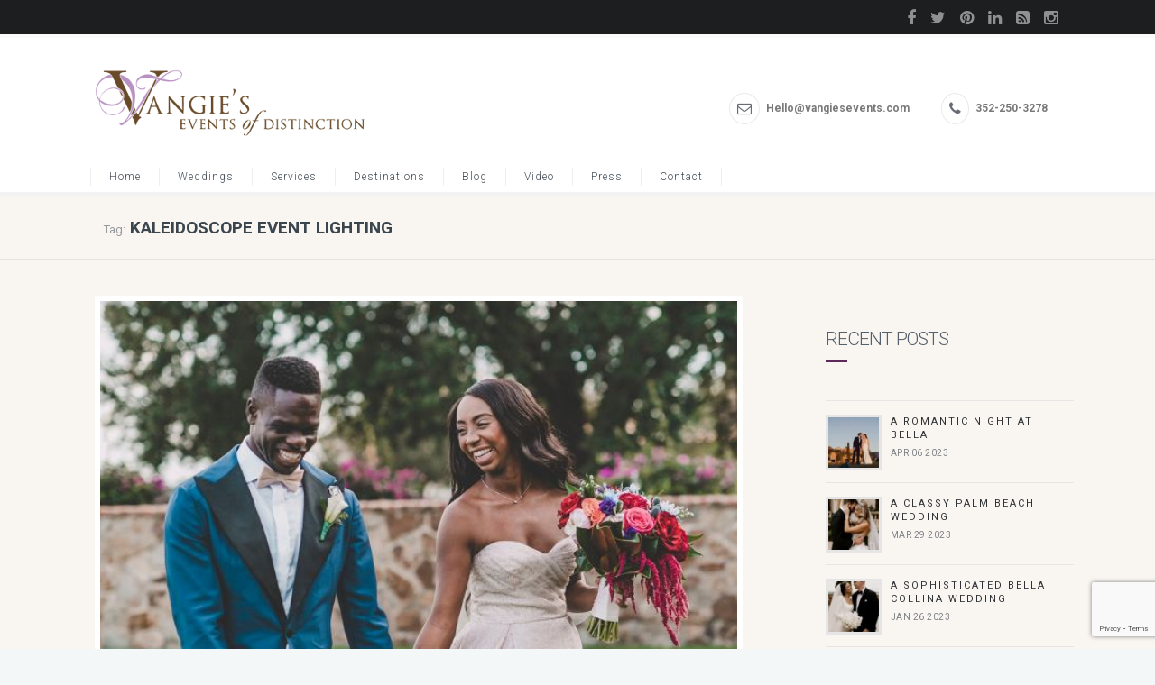

--- FILE ---
content_type: text/html; charset=UTF-8
request_url: https://vangiesevents.com/tag/kaleidoscope-event-lighting/
body_size: 14617
content:
<!DOCTYPE html>
<!--[if (gte IE 9)|!(IE)]><!--><html lang="en-US"> <!--<![endif]-->
<head>

	<!-- Basic Page Needs
  ================================================== -->
	<meta charset="UTF-8">
	<title>Kaleidoscope Event Lighting Archives - Wedding Planners | Vangie’s Events of Distinction | Luxury Weddings &amp; Events</title>
<meta name="author" content="Wedding Planners | Vangie’s Events of Distinction | Luxury Weddings &amp; Events">


	<!-- Mobile Specific Metas
  ================================================== -->
<meta name="viewport" content="width=device-width, initial-scale=1, maximum-scale=1">


	<!-- Modernizer
  ================================================== -->

	<!--[if lt IE 9]>
	<script src="https://vangiesevents.com/wp-content/themes/wedding-wp/js/modernizr.custom.11889.js" type="text/javascript"></script>
	<script src="https://vangiesevents.com/wp-content/themes/wedding-wp/js/respond.js" type="text/javascript"></script>
	<![endif]-->
		<!-- HTML5 Shiv events (end)-->
	<!-- MEGA MENU -->
 	
	
	<!-- Favicons
  ================================================== -->
<link rel="shortcut icon" href="https://vangiesevents.com/wp-content/uploads/2015/08/favicon.ico">

	<!-- CSS + JS
  ================================================== -->
<meta name='robots' content='index, follow, max-image-preview:large, max-snippet:-1, max-video-preview:-1' />

	<!-- This site is optimized with the Yoast SEO plugin v23.5 - https://yoast.com/wordpress/plugins/seo/ -->
	<link rel="canonical" href="https://vangiesevents.com/tag/kaleidoscope-event-lighting/" />
	<meta property="og:locale" content="en_US" />
	<meta property="og:type" content="article" />
	<meta property="og:title" content="Kaleidoscope Event Lighting Archives - Wedding Planners | Vangie’s Events of Distinction | Luxury Weddings &amp; Events" />
	<meta property="og:url" content="https://vangiesevents.com/tag/kaleidoscope-event-lighting/" />
	<meta property="og:site_name" content="Wedding Planners | Vangie’s Events of Distinction | Luxury Weddings &amp; Events" />
	<meta name="twitter:card" content="summary_large_image" />
	<meta name="twitter:site" content="@vangie_events" />
	<script type="application/ld+json" class="yoast-schema-graph">{"@context":"https://schema.org","@graph":[{"@type":"CollectionPage","@id":"https://vangiesevents.com/tag/kaleidoscope-event-lighting/","url":"https://vangiesevents.com/tag/kaleidoscope-event-lighting/","name":"Kaleidoscope Event Lighting Archives - Wedding Planners | Vangie’s Events of Distinction | Luxury Weddings &amp; Events","isPartOf":{"@id":"https://vangiesevents.com/#website"},"primaryImageOfPage":{"@id":"https://vangiesevents.com/tag/kaleidoscope-event-lighting/#primaryimage"},"image":{"@id":"https://vangiesevents.com/tag/kaleidoscope-event-lighting/#primaryimage"},"thumbnailUrl":"https://vangiesevents.com/wp-content/uploads/2022/02/Vangie-Events-Blossoms-Arrangement-of-Distinction-Vibrant-Floral-Bella-Collina-13.jpg","breadcrumb":{"@id":"https://vangiesevents.com/tag/kaleidoscope-event-lighting/#breadcrumb"},"inLanguage":"en-US"},{"@type":"ImageObject","inLanguage":"en-US","@id":"https://vangiesevents.com/tag/kaleidoscope-event-lighting/#primaryimage","url":"https://vangiesevents.com/wp-content/uploads/2022/02/Vangie-Events-Blossoms-Arrangement-of-Distinction-Vibrant-Floral-Bella-Collina-13.jpg","contentUrl":"https://vangiesevents.com/wp-content/uploads/2022/02/Vangie-Events-Blossoms-Arrangement-of-Distinction-Vibrant-Floral-Bella-Collina-13.jpg","width":600,"height":400},{"@type":"BreadcrumbList","@id":"https://vangiesevents.com/tag/kaleidoscope-event-lighting/#breadcrumb","itemListElement":[{"@type":"ListItem","position":1,"name":"Home","item":"https://vangiesevents.com/"},{"@type":"ListItem","position":2,"name":"Kaleidoscope Event Lighting"}]},{"@type":"WebSite","@id":"https://vangiesevents.com/#website","url":"https://vangiesevents.com/","name":"Orlando Luxury Wedding Planner | Vangie’s Events of Distinction","description":"Vangie’s Events is the most distinctive and sought after Luxury Wedding and Event Planner based in Central Florida and travels worldwide to make dream weddings come true.","publisher":{"@id":"https://vangiesevents.com/#organization"},"potentialAction":[{"@type":"SearchAction","target":{"@type":"EntryPoint","urlTemplate":"https://vangiesevents.com/?s={search_term_string}"},"query-input":{"@type":"PropertyValueSpecification","valueRequired":true,"valueName":"search_term_string"}}],"inLanguage":"en-US"},{"@type":"Organization","@id":"https://vangiesevents.com/#organization","name":"Orlando Luxury Wedding Planner | Vangie’s Events of Distinction","url":"https://vangiesevents.com/","logo":{"@type":"ImageObject","inLanguage":"en-US","@id":"https://vangiesevents.com/#/schema/logo/image/","url":"https://vangiesevents.com/wp-content/uploads/2020/11/vangieseod_logo_block_color.jpg","contentUrl":"https://vangiesevents.com/wp-content/uploads/2020/11/vangieseod_logo_block_color.jpg","width":864,"height":288,"caption":"Orlando Luxury Wedding Planner | Vangie’s Events of Distinction"},"image":{"@id":"https://vangiesevents.com/#/schema/logo/image/"},"sameAs":["https://www.facebook.com/VangieEvents","https://x.com/vangie_events","https://www.pinterest.com/VangieEvents/","https://www.instagram.com/vangie_events/"]}]}</script>
	<!-- / Yoast SEO plugin. -->


<link rel='dns-prefetch' href='//fonts.googleapis.com' />
<link rel="alternate" type="application/rss+xml" title="Wedding Planners | Vangie’s Events of Distinction | Luxury Weddings &amp; Events &raquo; Feed" href="https://vangiesevents.com/feed/" />
<link rel="alternate" type="application/rss+xml" title="Wedding Planners | Vangie’s Events of Distinction | Luxury Weddings &amp; Events &raquo; Comments Feed" href="https://vangiesevents.com/comments/feed/" />
<link rel="alternate" type="application/rss+xml" title="Wedding Planners | Vangie’s Events of Distinction | Luxury Weddings &amp; Events &raquo; Kaleidoscope Event Lighting Tag Feed" href="https://vangiesevents.com/tag/kaleidoscope-event-lighting/feed/" />
<script type="text/javascript">
/* <![CDATA[ */
window._wpemojiSettings = {"baseUrl":"https:\/\/s.w.org\/images\/core\/emoji\/14.0.0\/72x72\/","ext":".png","svgUrl":"https:\/\/s.w.org\/images\/core\/emoji\/14.0.0\/svg\/","svgExt":".svg","source":{"concatemoji":"https:\/\/vangiesevents.com\/wp-includes\/js\/wp-emoji-release.min.js?ver=6.4.3"}};
/*! This file is auto-generated */
!function(i,n){var o,s,e;function c(e){try{var t={supportTests:e,timestamp:(new Date).valueOf()};sessionStorage.setItem(o,JSON.stringify(t))}catch(e){}}function p(e,t,n){e.clearRect(0,0,e.canvas.width,e.canvas.height),e.fillText(t,0,0);var t=new Uint32Array(e.getImageData(0,0,e.canvas.width,e.canvas.height).data),r=(e.clearRect(0,0,e.canvas.width,e.canvas.height),e.fillText(n,0,0),new Uint32Array(e.getImageData(0,0,e.canvas.width,e.canvas.height).data));return t.every(function(e,t){return e===r[t]})}function u(e,t,n){switch(t){case"flag":return n(e,"\ud83c\udff3\ufe0f\u200d\u26a7\ufe0f","\ud83c\udff3\ufe0f\u200b\u26a7\ufe0f")?!1:!n(e,"\ud83c\uddfa\ud83c\uddf3","\ud83c\uddfa\u200b\ud83c\uddf3")&&!n(e,"\ud83c\udff4\udb40\udc67\udb40\udc62\udb40\udc65\udb40\udc6e\udb40\udc67\udb40\udc7f","\ud83c\udff4\u200b\udb40\udc67\u200b\udb40\udc62\u200b\udb40\udc65\u200b\udb40\udc6e\u200b\udb40\udc67\u200b\udb40\udc7f");case"emoji":return!n(e,"\ud83e\udef1\ud83c\udffb\u200d\ud83e\udef2\ud83c\udfff","\ud83e\udef1\ud83c\udffb\u200b\ud83e\udef2\ud83c\udfff")}return!1}function f(e,t,n){var r="undefined"!=typeof WorkerGlobalScope&&self instanceof WorkerGlobalScope?new OffscreenCanvas(300,150):i.createElement("canvas"),a=r.getContext("2d",{willReadFrequently:!0}),o=(a.textBaseline="top",a.font="600 32px Arial",{});return e.forEach(function(e){o[e]=t(a,e,n)}),o}function t(e){var t=i.createElement("script");t.src=e,t.defer=!0,i.head.appendChild(t)}"undefined"!=typeof Promise&&(o="wpEmojiSettingsSupports",s=["flag","emoji"],n.supports={everything:!0,everythingExceptFlag:!0},e=new Promise(function(e){i.addEventListener("DOMContentLoaded",e,{once:!0})}),new Promise(function(t){var n=function(){try{var e=JSON.parse(sessionStorage.getItem(o));if("object"==typeof e&&"number"==typeof e.timestamp&&(new Date).valueOf()<e.timestamp+604800&&"object"==typeof e.supportTests)return e.supportTests}catch(e){}return null}();if(!n){if("undefined"!=typeof Worker&&"undefined"!=typeof OffscreenCanvas&&"undefined"!=typeof URL&&URL.createObjectURL&&"undefined"!=typeof Blob)try{var e="postMessage("+f.toString()+"("+[JSON.stringify(s),u.toString(),p.toString()].join(",")+"));",r=new Blob([e],{type:"text/javascript"}),a=new Worker(URL.createObjectURL(r),{name:"wpTestEmojiSupports"});return void(a.onmessage=function(e){c(n=e.data),a.terminate(),t(n)})}catch(e){}c(n=f(s,u,p))}t(n)}).then(function(e){for(var t in e)n.supports[t]=e[t],n.supports.everything=n.supports.everything&&n.supports[t],"flag"!==t&&(n.supports.everythingExceptFlag=n.supports.everythingExceptFlag&&n.supports[t]);n.supports.everythingExceptFlag=n.supports.everythingExceptFlag&&!n.supports.flag,n.DOMReady=!1,n.readyCallback=function(){n.DOMReady=!0}}).then(function(){return e}).then(function(){var e;n.supports.everything||(n.readyCallback(),(e=n.source||{}).concatemoji?t(e.concatemoji):e.wpemoji&&e.twemoji&&(t(e.twemoji),t(e.wpemoji)))}))}((window,document),window._wpemojiSettings);
/* ]]> */
</script>
<link rel='stylesheet' id='sbi_styles-css' href='https://vangiesevents.com/wp-content/plugins/instagram-feed/css/sbi-styles.min.css?ver=6.10.0' type='text/css' media='all' />
<link rel='stylesheet' id='layerslider-css' href='https://vangiesevents.com/wp-content/plugins/LayerSlider/assets/static/layerslider/css/layerslider.css?ver=7.9.5' type='text/css' media='all' />
<link rel='stylesheet' id='ls-google-fonts-css' href='https://fonts.googleapis.com/css?family=Lato:100,100i,200,200i,300,300i,400,400i,500,500i,600,600i,700,700i,800,800i,900,900i%7COpen+Sans:100,100i,200,200i,300,300i,400,400i,500,500i,600,600i,700,700i,800,800i,900,900i%7CIndie+Flower:100,100i,200,200i,300,300i,400,400i,500,500i,600,600i,700,700i,800,800i,900,900i%7COswald:100,100i,200,200i,300,300i,400,400i,500,500i,600,600i,700,700i,800,800i,900,900i' type='text/css' media='all' />
<style id='wp-emoji-styles-inline-css' type='text/css'>

	img.wp-smiley, img.emoji {
		display: inline !important;
		border: none !important;
		box-shadow: none !important;
		height: 1em !important;
		width: 1em !important;
		margin: 0 0.07em !important;
		vertical-align: -0.1em !important;
		background: none !important;
		padding: 0 !important;
	}
</style>
<link rel='stylesheet' id='contact-form-7-css' href='https://vangiesevents.com/wp-content/plugins/contact-form-7/includes/css/styles.css?ver=5.9.8' type='text/css' media='all' />
<link rel='stylesheet' id='js_composer_front-css' href='https://vangiesevents.com/wp-content/themes/wedding-wp/inc/visualcomposer/assets/js_composer_front.css?ver=6.4.3' type='text/css' media='all' />
<link rel='stylesheet' id='main-style-css' href='https://vangiesevents.com/wp-content/themes/Wedding_child_theme/style.css?ver=6.4.3' type='text/css' media='all' />
<link rel='stylesheet' id='template-style-css' href='https://vangiesevents.com/wp-content/themes/wedding-wp/css/style-planner.css?ver=6.4.3' type='text/css' media='all' />
<link rel='stylesheet' id='dynamic_css-css' href='https://vangiesevents.com/wp-content/themes/wedding-wp/css/dyncss.css?ver=6.4.3' type='text/css' media='all' />
<link rel='stylesheet' id='gfont-style-css' href='https://fonts.googleapis.com/css?family=Roboto%3A100%2C300%2C300italic%2C400%2C400italic%2C500%2C700%2C900%7CRoboto+Slab%3A300%2C400%2C700%7CArapey%3A400%2C400italic%7CLobster%7CCinzel%7CPoiret+One%3A400%7CJosefin+Sans%3A400%7CDomine%3A400&#038;ver=6.4.3' type='text/css' media='all' />
<link rel='stylesheet' id='flexslider-css' href='https://vangiesevents.com/wp-content/themes/wedding-wp/css/flexslider.css?ver=6.4.3' type='text/css' media='all' />
<link rel='stylesheet' id='prettyphoto-css' href='https://vangiesevents.com/wp-content/themes/wedding-wp/css/prettyPhoto.css?ver=6.4.3' type='text/css' media='all' />
<link rel='stylesheet' id='esg-plugin-settings-css' href='https://vangiesevents.com/wp-content/plugins/essential-grid/public/assets/css/settings.css?ver=3.1.5' type='text/css' media='all' />
<link rel='stylesheet' id='tp-fontello-css' href='https://vangiesevents.com/wp-content/plugins/essential-grid/public/assets/font/fontello/css/fontello.css?ver=3.1.5' type='text/css' media='all' />
<script type="text/javascript" src="https://vangiesevents.com/wp-includes/js/jquery/jquery.min.js?ver=3.7.1" id="jquery-core-js"></script>
<script type="text/javascript" src="https://vangiesevents.com/wp-includes/js/jquery/jquery-migrate.min.js?ver=3.4.1" id="jquery-migrate-js"></script>
<script type="text/javascript" id="layerslider-utils-js-extra">
/* <![CDATA[ */
var LS_Meta = {"v":"7.9.5","fixGSAP":"1"};
/* ]]> */
</script>
<script type="text/javascript" src="https://vangiesevents.com/wp-content/plugins/LayerSlider/assets/static/layerslider/js/layerslider.utils.js?ver=7.9.5" id="layerslider-utils-js"></script>
<script type="text/javascript" src="https://vangiesevents.com/wp-content/plugins/LayerSlider/assets/static/layerslider/js/layerslider.kreaturamedia.jquery.js?ver=7.9.5" id="layerslider-js"></script>
<script type="text/javascript" src="https://vangiesevents.com/wp-content/plugins/LayerSlider/assets/static/layerslider/js/layerslider.transitions.js?ver=7.9.5" id="layerslider-transitions-js"></script>
<script type="text/javascript" id="tp-tools-js-before">
/* <![CDATA[ */
 window.ESG ??= {}; ESG.E ??= {}; ESG.E.site_url = 'https://vangiesevents.com'; ESG.E.plugin_url = 'https://vangiesevents.com/wp-content/plugins/essential-grid/'; ESG.E.ajax_url = 'https://vangiesevents.com/wp-admin/admin-ajax.php'; ESG.E.nonce = '0919d42b4f'; ESG.E.tptools = true; ESG.E.waitTptFunc ??= []; ESG.F ??= {}; ESG.F.waitTpt = () => { if ( typeof jQuery==='undefined' || !window?._tpt?.regResource || !ESG?.E?.plugin_url || (!ESG.E.tptools && !window?.SR7?.E?.plugin_url) ) return setTimeout(ESG.F.waitTpt, 29); if (!window._tpt.gsap) window._tpt.regResource({id: 'tpgsap', url : ESG.E.tptools && ESG.E.plugin_url+'/public/assets/js/libs/tpgsap.js' || SR7.E.plugin_url + 'public/js/libs/tpgsap.js'}); _tpt.checkResources(['tpgsap']).then(() => { if (window.tpGS && !_tpt?.Back) { _tpt.eases = tpGS.eases; Object.keys(_tpt.eases).forEach((e) => {_tpt[e] === undefined && (_tpt[e] = tpGS[e])}); } ESG.E.waitTptFunc.forEach((f) => { typeof f === 'function' && f(); }); ESG.E.waitTptFunc = []; }); }
/* ]]> */
</script>
<script type="text/javascript" src="https://vangiesevents.com/wp-content/plugins/essential-grid/public/assets/js/libs/tptools.js?ver=6.7.16" id="tp-tools-js" async="async" data-wp-strategy="async"></script>
<script></script><meta name="generator" content="Powered by LayerSlider 7.9.5 - Build Heros, Sliders, and Popups. Create Animations and Beautiful, Rich Web Content as Easy as Never Before on WordPress." />
<!-- LayerSlider updates and docs at: https://layerslider.com -->
<link rel="https://api.w.org/" href="https://vangiesevents.com/wp-json/" /><link rel="alternate" type="application/json" href="https://vangiesevents.com/wp-json/wp/v2/tags/79" /><link rel="EditURI" type="application/rsd+xml" title="RSD" href="https://vangiesevents.com/xmlrpc.php?rsd" />
<meta name="generator" content="WordPress 6.4.3" />
<!-- Google tag (gtag.js) -->
<script async src="https://www.googletagmanager.com/gtag/js?id=G-MK8JJSWNC5"></script>
<script>
  window.dataLayer = window.dataLayer || [];
  function gtag(){dataLayer.push(arguments);}
  gtag('js', new Date());

  gtag('config', 'G-MK8JJSWNC5');
</script><style type="text/css" media="screen">body{  } </style><meta name="msvalidate.01" content="A39B80942B05F0C6F272F38590967DC1" /><meta name="generator" content="Powered by WPBakery Page Builder - drag and drop page builder for WordPress."/>
		<style type="text/css" id="wp-custom-css">
			.sb_instagram_header {display: none !important;}		</style>
		<noscript><style> .wpb_animate_when_almost_visible { opacity: 1; }</style></noscript></head>

	
<body class="archive tag tag-kaleidoscope-event-lighting tag-79 default-header  wpb-js-composer js-comp-ver-7.2 vc_responsive">

	<!-- Primary Page Layout
	================================================== -->

<div id="wrap" class="colorskin-custom ">


<section class="top-bar">
<div class="container"><div class="top-links lftflot"></div>
<div class="socialfollow rgtflot"><a href="https://www.facebook.com/VangieEvents" class="facebook"><i class="fa-facebook"></i></a><a href="https://twitter.com/vangie_events" class="twitter"><i class="fa-twitter"></i></a><a href="https://www.pinterest.com/VangieEvents/" class="pinterest"><i class="fa-pinterest"></i></a><a href="https://www.linkedin.com/profile/view?id=155972351" class="linkedin"><i class="fa-linkedin"></i></a><a href="/blog/" class="rss"><i class="fa-rss-square"></i></a><a href="https://instagram.com/vangie_events" class="instagram"><i class="fa-instagram"></i></a></div>
</div>
</section>


<header id="header"  class="horizontal-w sm-rgt-mn  ">
	<div  class="container">
		<div class="col-md-5 logo-wrap">			<div class="logo">
<a href="https://vangiesevents.com/"><img src="https://vangiesevents.com/wp-content/uploads/2015/08/VangieEvents_logo21.png" width="300" id="img-logo-w1" alt="logo" class="img-logo-w1"></a><a href="https://vangiesevents.com/"><img src="https://vangiesevents.com/wp-content/uploads/2015/08/VangieEvents_logo21.png" width="300" id="img-logo-w2" alt="logo" class="img-logo-w2"></a><span class="logo-sticky"><a href="https://vangiesevents.com/"><img src="https://vangiesevents.com/wp-content/uploads/2015/08/VangieEvents_logo21.png" width="300" id="img-logo-w3" alt="logo" class="img-logo-w3"></a></span>		</div></div>
	<div class="col-md-7 alignright"><hr class="vertical-space" />				<h6><i class="fa-envelope-o"></i> Hello@vangiesevents.com</h6>
				<h6><i class="fa-phone"></i> 352-250-3278</h6>
					</div>
	</div>
	<hr class="vertical-space" />
	<nav id="nav-wrap" class="nav-wrap2  mn4">
		<div class="container">	
			<ul id="nav"><li id="menu-item-5016" class="menu-item menu-item-type-post_type menu-item-object-page menu-item-home menu-item-5016"><a href="https://vangiesevents.com/" data-description="">Home</a></li>
<li id="menu-item-5017" class="menu-item menu-item-type-post_type menu-item-object-page menu-item-5017"><a href="https://vangiesevents.com/weddings/" data-description="">Weddings</a></li>
<li id="menu-item-7244" class="menu-item menu-item-type-custom menu-item-object-custom menu-item-has-children menu-item-7244"><a  href="#" data-description="">Services</a>
<ul class="sub-menu">
	<li id="menu-item-7501" class="menu-item menu-item-type-post_type menu-item-object-page menu-item-7501"><a href="https://vangiesevents.com/weddings/" data-description="">Weddings</a></li>
	<li id="menu-item-7338" class="menu-item menu-item-type-post_type menu-item-object-page menu-item-7338"><a href="https://vangiesevents.com/floral-decor/" data-description="">Floral</a></li>
</ul>
</li>
<li id="menu-item-6060" class="menu-item menu-item-type-custom menu-item-object-custom menu-item-has-children menu-item-6060"><a  href="#" data-description="">Destinations</a>
<ul class="sub-menu">
	<li id="menu-item-6059" class="menu-item menu-item-type-post_type menu-item-object-page menu-item-6059"><a href="https://vangiesevents.com/florida-event-destinations/" data-description="">Florida Event Destinations</a></li>
	<li id="menu-item-5421" class="menu-item menu-item-type-post_type menu-item-object-page menu-item-5421"><a href="https://vangiesevents.com/international-event-destinations/" data-description="">International Destinations</a></li>
</ul>
</li>
<li id="menu-item-4992" class="menu-item menu-item-type-post_type menu-item-object-page current_page_parent menu-item-4992"><a href="https://vangiesevents.com/blog/" data-description="our ideas">Blog</a></li>
<li id="menu-item-6869" class="menu-item menu-item-type-post_type menu-item-object-page menu-item-6869"><a href="https://vangiesevents.com/videos/" data-description="">Video</a></li>
<li id="menu-item-4995" class="menu-item menu-item-type-post_type menu-item-object-page menu-item-4995"><a href="https://vangiesevents.com/press/" data-description="what we do">Press</a></li>
<li id="menu-item-6061" class="menu-item menu-item-type-custom menu-item-object-custom menu-item-has-children menu-item-6061"><a  href="#" data-description="">Contact</a>
<ul class="sub-menu">
	<li id="menu-item-4993" class="menu-item menu-item-type-post_type menu-item-object-page menu-item-4993"><a href="https://vangiesevents.com/contact/" data-description="contact us">Contact Us</a></li>
	<li id="menu-item-5475" class="menu-item menu-item-type-post_type menu-item-object-page menu-item-5475"><a href="https://vangiesevents.com/meet-vangie/" data-description="">Meet Vangie</a></li>
</ul>
</li>
</ul>		</div>
	</nav>
	<!-- /nav-wrap -->
	
</header>
<!-- end-header --> <section id="headline">
    <div class="container">
      <h3><small>Tag:</small> Kaleidoscope Event Lighting</h3>
    </div>
  </section>

    <section class="container" >
    <hr class="vertical-space2">
		<!-- begin-main-content -->
    <section class="col-md-8 omega">
     <article id="post-8168" class="blog-post post-8168 post type-post status-publish format-standard has-post-thumbnail hentry category-real-weddings tag-angelica-chrysler-beauty tag-anna-christine-events tag-bella-collina tag-blossoms-arrangements-of-distinction tag-classern-quartet tag-fyerfly-productions tag-kaleidoscope-event-lighting tag-kej-productions tag-kv-photography tag-orlando-wedding-and-party-rentals tag-sprinkles-custom-cakes tag-the-after-party-experience-tape tag-the-gala-photobooth tag-vangie-events tag-vip-transportation"> 
	<img src="https://vangiesevents.com/wp-content/uploads/2022/02/Vangie-Events-Blossoms-Arrangement-of-Distinction-Vibrant-Floral-Bella-Collina-13.jpg" alt="Jordan &#038; Jarmere: Vibrant Floral Bella Collina Wedding" class="Full " />
	<div class="col-md-11 omega">
		 
		  <div class="postmetadata">
		  
			
		<div class="au-avatar"><img alt='' src='https://secure.gravatar.com/avatar/1249a0a4cf501a0a25753471da3476e8?s=90&#038;d=mm&#038;r=g' srcset='https://secure.gravatar.com/avatar/1249a0a4cf501a0a25753471da3476e8?s=180&#038;d=mm&#038;r=g 2x' class='avatar avatar-90 photo' height='90' width='90' decoding='async'/></div>
					
		<h6 class="blog-author"><strong>by</strong> Vangie's Events </h6>
						<h6 class="blog-cat"><strong>in</strong> <a href="https://vangiesevents.com/category/real-weddings/" rel="category tag">Real weddings</a> </h6>
						<h6 class="blog-comments"> No Comments </h6>
						<h6 class="blog-views"> <i class="fa-eye"></i><span>1963</span> </h6>
		
			  </div>
	  
			<h6 class="blog-date"><span>23 </span>Feb 2022 </h6>
			

	
	
	  	  <h3><a href="https://vangiesevents.com/jordan-jarmere-vibrant-floral-bella-collina-wedding/">Jordan &#038; Jarmere: Vibrant Floral Bella Collina Wedding</a></h3>
	  
	 
	  <p>Working as a wedding floral designer, I&#8217;ve had a few moments where I meet a memorable couple that shines brightly and loves deeply. A couple that is so vibrant and joyful, I can intuitively envision the right floral decor for their wedding. And when those moments happen; it&#8217;s electric. Sparks definitely flew when I met with Jordan and Jarmere for the first time. And I... <br><br><a class="readmore" href="https://vangiesevents.com/jordan-jarmere-vibrant-floral-bella-collina-wedding/">Read More</a></p>	  </div>
	<hr class="vertical-space1">
</article><article id="post-7706" class="blog-post post-7706 post type-post status-publish format-standard has-post-thumbnail hentry category-real-weddings tag-a-beautiful-ceremony tag-bella-collina tag-blossoms-arrangements-of-distinction tag-concept-photography tag-dj-gary-white tag-kaleidoscope-event-lighting tag-kristys-artistry-design-team tag-love-and-lustre-weddings tag-orlando-wedding-planner tag-simply-lighting tag-sugar-sugar-cake-boutique tag-vangie-events-of-distinction"> 
	<img src="https://vangiesevents.com/wp-content/uploads/2019/12/Paige-and-Chris-Bella-Collina-Wedding-Vangie-Events-Blossoms-Arrangements-Orlando-Wedding-Planner-bride-and-groom.jpg" alt="Bella Collina- Chris and Paige" class="Full " />
	<div class="col-md-11 omega">
		 
		  <div class="postmetadata">
		  
			
		<div class="au-avatar"><img alt='' src='https://secure.gravatar.com/avatar/1249a0a4cf501a0a25753471da3476e8?s=90&#038;d=mm&#038;r=g' srcset='https://secure.gravatar.com/avatar/1249a0a4cf501a0a25753471da3476e8?s=180&#038;d=mm&#038;r=g 2x' class='avatar avatar-90 photo' height='90' width='90' decoding='async'/></div>
					
		<h6 class="blog-author"><strong>by</strong> Vangie's Events </h6>
						<h6 class="blog-cat"><strong>in</strong> <a href="https://vangiesevents.com/category/real-weddings/" rel="category tag">Real weddings</a> </h6>
						<h6 class="blog-comments"> No Comments </h6>
						<h6 class="blog-views"> <i class="fa-eye"></i><span>2589</span> </h6>
		
			  </div>
	  
			<h6 class="blog-date"><span>24 </span>Dec 2019 </h6>
			

	
	
	  	  <h3><a href="https://vangiesevents.com/orlando-wedding-planner-bella-collina/">Bella Collina- Chris and Paige</a></h3>
	  
	 
	  <p>Creating wedding day magic for my couples never gets old. Whether it is an intimate wedding or a grand celebration. Being one of the top luxury Orlando wedding planner and floral designers in Central Florida, I am honored to have been part of gorgeous weddings. With the end of the year coming to a close, celebrate with me as I revisit Paige and Chris&#8217;s  Bella... <br><br><a class="readmore" href="https://vangiesevents.com/orlando-wedding-planner-bella-collina/">Read More</a></p>	  </div>
	<hr class="vertical-space1">
</article><article id="post-6827" class="blog-post post-6827 post type-post status-publish format-standard has-post-thumbnail hentry category-events category-venue tag-a-chair-affair tag-an-evening-of-wedding-bliss tag-bella-collina tag-bickford-bakery tag-blush-by-brandee-gaar tag-castaldo-studio tag-dogwood-blossom-stationery-invitation-studio tag-greenery-productions tag-inc tag-kaleidoscope-event-lighting tag-kathy-thomas-photography tag-kirby-rentals tag-kristen-weaver-photography tag-kv-photography tag-lee-james-floral-designs tag-lejeune-artistry tag-llc tag-love-and-lustre-weddings tag-orlando-special-effects tag-our-dj-rocks tag-paper-goat-post tag-photobooth-rocks tag-raining-roses-productions tag-rhodes-studios tag-rw-events tag-sensational-ceremonies tag-solutions-bridal-designer-house tag-soundwave-entertainment tag-southern-traditions-home tag-sugar-sugar-cake-boutique tag-swag-decor tag-victoria-angela-photography tag-wedding-event tag-wedding-show tag-weddings-unique"> 
	<img src="https://vangiesevents.com/wp-content/uploads/2017/10/evening-of-wedding-bliss-at-bella-collina-vangie-s-events-table-2.jpg" alt="Night of Wedding Bliss at Bella Collina" class="Full " />
	<div class="col-md-11 omega">
		 
		  <div class="postmetadata">
		  
			
		<div class="au-avatar"><img alt='' src='https://secure.gravatar.com/avatar/1249a0a4cf501a0a25753471da3476e8?s=90&#038;d=mm&#038;r=g' srcset='https://secure.gravatar.com/avatar/1249a0a4cf501a0a25753471da3476e8?s=180&#038;d=mm&#038;r=g 2x' class='avatar avatar-90 photo' height='90' width='90' decoding='async'/></div>
					
		<h6 class="blog-author"><strong>by</strong> Vangie's Events </h6>
						<h6 class="blog-cat"><strong>in</strong> <a href="https://vangiesevents.com/category/events/" rel="category tag">Events</a>, <a href="https://vangiesevents.com/category/venue/" rel="category tag">Venue</a> </h6>
						<h6 class="blog-comments"> No Comments </h6>
						<h6 class="blog-views"> <i class="fa-eye"></i><span>4125</span> </h6>
		
			  </div>
	  
			<h6 class="blog-date"><span>25 </span>Oct 2017 </h6>
			

	
	
	  	  <h3><a href="https://vangiesevents.com/night-wedding-bliss-bella-collina/">Night of Wedding Bliss at Bella Collina</a></h3>
	  
	 
	  <p>We had an amazing time at the wedding event of the year &#8211; an Evening of Wedding Bliss at Bella Collina! Central Florida’s best and brightest vendors came together to make the night a huge success, and it showed through every moment. KV Photography took many stunning photos of the event, and we&#8217;re happy to share! Bella Collina’s Tuscan-inspired architecture was breathtaking in the evening... <br><br><a class="readmore" href="https://vangiesevents.com/night-wedding-bliss-bella-collina/">Read More</a></p>	  </div>
	<hr class="vertical-space1">
</article><article id="post-6789" class="blog-post post-6789 post type-post status-publish format-standard has-post-thumbnail hentry category-events tag-9th-letter-press tag-atmospheres-floral-and-decor tag-beautiful-music tag-bella-collina tag-blossoms-arrangements-of-distinction tag-blush-by-brandee-gaar tag-chalk-shop-events tag-christine-macphail tag-dj-gary-white tag-dogwood-blossom-stationery-and-invitation-studio tag-get-lit-productions tag-in-bloom-florist tag-kaleidoscope-event-lighting tag-kathy-thomas-photography tag-kristen-weaver-photography tag-lee-james-floral-designs tag-lejeune-artistry tag-lejeune-makeup-artistry tag-rhodes-studio-photography tag-sensational-ceremonies tag-solutions-bridal-designer-house tag-soundwave-entertainment tag-southern-traditions tag-southern-traditions-home tag-vip-transportation tag-weddings-unique"> 
	<img src="https://vangiesevents.com/wp-content/uploads/2017/03/Evening-of-Wedding-Bliss-Veranda.jpg" alt="Evening of Wedding Bliss at Bella Collina" class="Full " />
	<div class="col-md-11 omega">
		 
		  <div class="postmetadata">
		  
			
		<div class="au-avatar"><img alt='' src='https://secure.gravatar.com/avatar/1249a0a4cf501a0a25753471da3476e8?s=90&#038;d=mm&#038;r=g' srcset='https://secure.gravatar.com/avatar/1249a0a4cf501a0a25753471da3476e8?s=180&#038;d=mm&#038;r=g 2x' class='avatar avatar-90 photo' height='90' width='90' loading='lazy' decoding='async'/></div>
					
		<h6 class="blog-author"><strong>by</strong> Vangie's Events </h6>
						<h6 class="blog-cat"><strong>in</strong> <a href="https://vangiesevents.com/category/events/" rel="category tag">Events</a> </h6>
						<h6 class="blog-comments"> No Comments </h6>
						<h6 class="blog-views"> <i class="fa-eye"></i><span>3772</span> </h6>
		
			  </div>
	  
			<h6 class="blog-date"><span>22 </span>Mar 2017 </h6>
			

	
	
	  	  <h3><a href="https://vangiesevents.com/evening-of-wedding-bliss-bella-collina/">Evening of Wedding Bliss at Bella Collina</a></h3>
	  
	 
	  <p>We were honored and excited to plan February’s Evening of Wedding Bliss event at the incredible Bella Collina in Montverde, Florida. Showcasing the best wedding vendors in central Florida and a beautiful, Tuscan venue where we’ve planned some of our favorite weddings, this event was sure to be one that the future brides and grooms remembered! After receiving their very own luxe swag bags, guests... <br><br><a class="readmore" href="https://vangiesevents.com/evening-of-wedding-bliss-bella-collina/">Read More</a></p>	  </div>
	<hr class="vertical-space1">
</article><article id="post-6765" class="blog-post post-6765 post type-post status-publish format-standard has-post-thumbnail hentry category-real-weddings tag-bella-collina tag-blossoms-arrangements-of-distinction tag-kaleidoscope-event-lighting tag-kristen-weaver-photography tag-lejeune-makeup-artistry tag-meister-productions tag-party-flavors-custom-cakes tag-vangies-events-of-distinction tag-vip-transportation-group"> 
	<img src="https://vangiesevents.com/wp-content/uploads/2017/03/bella-collina-kristina-and-david.jpg" alt="International Bella Collina Wedding" class="Full " />
	<div class="col-md-11 omega">
		 
		  <div class="postmetadata">
		  
			
		<div class="au-avatar"><img alt='' src='https://secure.gravatar.com/avatar/1249a0a4cf501a0a25753471da3476e8?s=90&#038;d=mm&#038;r=g' srcset='https://secure.gravatar.com/avatar/1249a0a4cf501a0a25753471da3476e8?s=180&#038;d=mm&#038;r=g 2x' class='avatar avatar-90 photo' height='90' width='90' loading='lazy' decoding='async'/></div>
					
		<h6 class="blog-author"><strong>by</strong> Vangie's Events </h6>
						<h6 class="blog-cat"><strong>in</strong> <a href="https://vangiesevents.com/category/real-weddings/" rel="category tag">Real weddings</a> </h6>
						<h6 class="blog-comments"> No Comments </h6>
						<h6 class="blog-views"> <i class="fa-eye"></i><span>3024</span> </h6>
		
			  </div>
	  
			<h6 class="blog-date"><span>13 </span>Mar 2017 </h6>
			

	
	
	  	  <h3><a href="https://vangiesevents.com/international-bella-collina-wedding/">International Bella Collina Wedding</a></h3>
	  
	 
	  <p>No distance could keep Kristina and David from having the wedding of their dreams. Traveling from Beverly Hills, California, they tied the knot at the elegant, Tuscan-inspired Bella Collina. With Kristina’s family flying in from Poland and other attendees coming from around the world, this Bella Collina wedding was filled with family reunions and joy. Wrapped up in their momentous day, Kristina and David were often... <br><br><a class="readmore" href="https://vangiesevents.com/international-bella-collina-wedding/">Read More</a></p>	  </div>
	<hr class="vertical-space1">
</article><article id="post-6072" class="blog-post post-6072 post type-post status-publish format-standard has-post-thumbnail hentry category-real-weddings tag-bella-collina tag-bridal-bouquet tag-bridesmaid-bouquet tag-imprint-cinema tag-kaleidoscope-event-lighting tag-la-tavola-fine-linen tag-luma-bridal tag-purple-floral tag-purple-wedding tag-reception-centerpieces tag-reception-floral tag-sarah-bray-photography tag-vangies-events-of-distinction"> 
	<img src="https://vangiesevents.com/wp-content/uploads/2015/10/groom-purple-tie.png" alt="Shasta and Nate&#8217;s Pretty Purple Wedding" class="Full " />
	<div class="col-md-11 omega">
		 
		  <div class="postmetadata">
		  
			
		<div class="au-avatar"><img alt='' src='https://secure.gravatar.com/avatar/1249a0a4cf501a0a25753471da3476e8?s=90&#038;d=mm&#038;r=g' srcset='https://secure.gravatar.com/avatar/1249a0a4cf501a0a25753471da3476e8?s=180&#038;d=mm&#038;r=g 2x' class='avatar avatar-90 photo' height='90' width='90' loading='lazy' decoding='async'/></div>
					
		<h6 class="blog-author"><strong>by</strong> Vangie's Events </h6>
						<h6 class="blog-cat"><strong>in</strong> <a href="https://vangiesevents.com/category/real-weddings/" rel="category tag">Real weddings</a> </h6>
						<h6 class="blog-comments"> No Comments </h6>
						<h6 class="blog-views"> <i class="fa-eye"></i><span>2865</span> </h6>
		
			  </div>
	  
			<h6 class="blog-date"><span>01 </span>Sep 2015 </h6>
			

	
	
	  	  <h3><a href="https://vangiesevents.com/shasta-and-nates-pretty-purple-wedding/">Shasta and Nate&#8217;s Pretty Purple Wedding</a></h3>
	  
	 
	  <p>What a lovely couple. Shasta and Nate wanted their wedding to be beautiful, but relaxed. The day was light-hearted and comfortable, and had a unique style all its own. We loved planning this Italy-inspired wedding in Orlando! We created the bouquets for Shasta and her maid of honor so that they were elegant but not stuffy. The maid of honor carried a bouquet made almost... <br><br><a class="readmore" href="https://vangiesevents.com/shasta-and-nates-pretty-purple-wedding/">Read More</a></p>	  </div>
	<hr class="vertical-space1">
</article>       
      <br class="clear">
   
	        <div class="vertical-space3"></div>
    </section>
    <!-- end-main-content -->
	    <aside class="col-md-3 col-md-offset-1 sidebar">
    		<div class="widget">		<h4 class="subtitle">RECENT POSTS</h4>		<div class="side-list"><ul>
				  <li>
		  <a href="https://vangiesevents.com/a-romantic-night-at-bella/"><img src="https://vangiesevents.com/wp-content/uploads/2023/04/A-Romantic-Night-at-Bella-21-64x62.jpg" alt="A Romantic Night at Bella" class="Full tabs-img " /></a>
		  <h5><a href="https://vangiesevents.com/a-romantic-night-at-bella/">A Romantic Night at Bella</a></h5>
		  <p>Apr 06 2023</p>
		  </li>
				  <li>
		  <a href="https://vangiesevents.com/a-classy-palm-beach-wedding/"><img src="https://vangiesevents.com/wp-content/uploads/2023/03/AndrewItalia-Wedding-Previews-TheBreakers-WestPalmBeach-Florida-2022-PHOTOSWITHJILL-46-1-64x62.jpg" alt="A Classy Palm Beach Wedding" class="Full tabs-img " /></a>
		  <h5><a href="https://vangiesevents.com/a-classy-palm-beach-wedding/">A Classy Palm Beach Wedding</a></h5>
		  <p>Mar 29 2023</p>
		  </li>
				  <li>
		  <a href="https://vangiesevents.com/a-sophisticated-bella-collina-wedding/"><img src="https://vangiesevents.com/wp-content/uploads/2023/01/324191656_1768931880166658_5739910617215731324_n-64x62.jpg" alt="A Sophisticated Bella Collina Wedding" class="Full tabs-img " /></a>
		  <h5><a href="https://vangiesevents.com/a-sophisticated-bella-collina-wedding/">A Sophisticated Bella Collina Wedding</a></h5>
		  <p>Jan 26 2023</p>
		  </li>
				
        
         
        </ul></div>
		
		 
		</div><!-- Disclaimer -->
			
			<div class="widget">			<h4 class="subtitle">VISIT ON FACEBOOK</h4>
			<div id="fb-root"></div>
			<script>(function(d, s, id) {
			  var js, fjs = d.getElementsByTagName(s)[0];
			  if (d.getElementById(id)) return;
			  js = d.createElement(s); js.id = id;
			  js.src = "//connect.facebook.net/en_US/sdk.js#xfbml=1&appId=283742071785556&version=v2.0";
			  fjs.parentNode.insertBefore(js, fjs);
			}(document, 'script', 'facebook-jssdk'));</script>

			<div class="fb-like-box" data-href="https://www.facebook.com/VangieEvents" data-colorscheme="light" data-show-faces="true" data-header="false" data-stream="false" data-show-border="false"></div>
			
							
			</div>
		<div class="widget"><h4 class="subtitle">VISIT ON PINTEREST</h4>			<div class="textwidget">        <a data-pin-do="embedUser" href="https://www.pinterest.com/VangieEvents/"data-pin-scale-width="80" data-pin-scale-height="200" data-pin-board-width="300">    Visit Vangie's's profile on Pinterest.</a><!-- Please call pinit.js only once per page --><script type="text/javascript" async src="//assets.pinterest.com/js/pinit.js"></script>    </div>
		</div><div class="widget_text widget"><h4 class="subtitle">VISIT ON INSTAGRAM</h4><div class="textwidget custom-html-widget">
<div id="sb_instagram"  class="sbi sbi_mob_col_1 sbi_tab_col_2 sbi_col_3 sbi_fixed_height" style="padding-bottom: 10px; background-color: rgb(28,30,31); width: 310px; height: 250px;"	 data-feedid="sbi_vangie_events#3"  data-res="auto" data-cols="3" data-colsmobile="1" data-colstablet="2" data-num="3" data-nummobile="" data-item-padding="5"	 data-shortcode-atts="{&quot;accesstoken&quot;:&quot;609237365&quot;}"  data-postid="" data-locatornonce="ea188b6550" data-imageaspectratio="1:1" data-sbi-flags="favorLocal">
	
	<div id="sbi_images"  style="gap: 10px;">
			</div>

	<div id="sbi_load" >

	
	
</div>
		<span class="sbi_resized_image_data" data-feed-id="sbi_vangie_events#3"
		  data-resized="[]">
	</span>
	</div>

</div></div><div class="widget"><h4 class="subtitle">Search Our Blog</h4><form role="search" action="https://vangiesevents.com/" method="get" >
 <div>
   <input name="s" type="text" placeholder="Enter Keywords..." class="search-side" >
</div>
</form></div><div class="widget"><h4 class="subtitle">Categories</h4>
			<ul>
					<li class="cat-item cat-item-221"><a href="https://vangiesevents.com/category/awards/">Awards</a> (1)
</li>
	<li class="cat-item cat-item-39"><a href="https://vangiesevents.com/category/events/">Events</a> (10)
</li>
	<li class="cat-item cat-item-24"><a href="https://vangiesevents.com/category/fashion/">Fashion</a> (2)
</li>
	<li class="cat-item cat-item-21"><a href="https://vangiesevents.com/category/real-weddings/">Real weddings</a> (53)
</li>
	<li class="cat-item cat-item-38"><a href="https://vangiesevents.com/category/tips/">Tips</a> (5)
</li>
	<li class="cat-item cat-item-40"><a href="https://vangiesevents.com/category/trends/">Trends</a> (4)
</li>
	<li class="cat-item cat-item-1"><a href="https://vangiesevents.com/category/uncategorized/">Uncategorized</a> (3)
</li>
	<li class="cat-item cat-item-41"><a href="https://vangiesevents.com/category/venue/">Venue</a> (8)
</li>
	<li class="cat-item cat-item-335"><a href="https://vangiesevents.com/category/weddings/">weddings</a> (5)
</li>
			</ul>

			</div>		<div class="widget">		<h4 class="subtitle">RECENT POSTS</h4>			<div class="postslider">
			<div class="flexslider"><ul class="slides"><li><a href="https://vangiesevents.com/a-romantic-night-at-bella/"><img src="https://vangiesevents.com/wp-content/uploads/2023/04/A-Romantic-Night-at-Bella-21-720x406.jpg" alt="A Romantic Night at Bella" class="thumbnail home_lfb " /><p>A Romantic Night at Bella</p></a></li><li><a href="https://vangiesevents.com/a-classy-palm-beach-wedding/"><img src="https://vangiesevents.com/wp-content/uploads/2023/03/AndrewItalia-Wedding-Previews-TheBreakers-WestPalmBeach-Florida-2022-PHOTOSWITHJILL-46-1-720x406.jpg" alt="A Classy Palm Beach Wedding" class="thumbnail home_lfb " /><p>A Classy Palm Beach Wedding</p></a></li><li><a href="https://vangiesevents.com/a-sophisticated-bella-collina-wedding/"><img src="https://vangiesevents.com/wp-content/uploads/2023/01/324191656_1768931880166658_5739910617215731324_n-720x406.jpg" alt="A Sophisticated Bella Collina Wedding" class="thumbnail home_lfb " /><p>A Sophisticated Bella Collina Wedding</p></a></li></ul></div>			<div class="clear"></div>
			</div>	 
		  </div><!-- Disclaimer -->
		     </aside>
    <!-- end-sidebar-->    <div class="vertical-space"></div>
  </section>
  </section>
  
	<footer id="footer" >
	<section class="container footer-in">
	  <div class="col-md-4"><div class="widget"><h5 class="subtitle">ABOUT US</h5>			<div class="textwidget"><p>Vangie’s Events of Distinction specializes in wedding and event planning. Since 2000, certified wedding planner Vangie De La Concha has produced more than 1,000 events and weddings around the world, including China, Dubai, France, Ireland and Italy. Both intimate and grand, every celebration is personalized to make our couples’ dreams for their wedding a reality! </p><hr></div>
		</div><div class="widget">			<div class="textwidget"><p><a title="Instagram" href="https://instagram.com/vangie_events" target="_blank" rel="noopener"><img src="/wp-content/uploads/2015/08/instagram1.png" height="28" width="28" /></a>
<a title="Facebook" href="https://www.facebook.com/VangieEvents" target="_blank" rel="noopener"><img src="/wp-content/uploads/2015/08/facebook1.png" height="28" width="28"/></a> 
<a title="Pinterest" href="https://www.pinterest.com/VangieEvents/" target="_blank" rel="noopener"><img src="/wp-content/uploads/2015/08/pinterest1.png" height="28" width="28"/></a> 
<a title="Twitter" href="https://twitter.com/vangie_events" target="_blank" rel="noopener"><img src="/wp-content/uploads/2015/08/twitter1.png" height="28" width="28"/></a>
<a title="LinkedIn" href="https://www.linkedin.com/profile/view?id=155972351" target="_blank" rel="noopener"><img src="/wp-content/uploads/2015/08/linkedin1.png" height="28" width="28"/></a>
<a title="Blog" href="/blog/" target="_self" rel="noopener"><img src="/wp-content/uploads/2015/08/rss1.png" height="28" width="28"/></a> </p></div>
		</div>		<div class="widget">				<p>
		© 2024 Vangie's Events of Distinction <br />All Rights Reserved.		</p>
		 
		</div><!-- Disclaimer -->
		</div>
<div class="col-md-4">		<div class="widget">		<h5 class="subtitle">LATEST POSTS</h5>		<div class="side-list"><ul>
				  <li>
		  <a href="https://vangiesevents.com/a-romantic-night-at-bella/"><img src="https://vangiesevents.com/wp-content/uploads/2023/04/A-Romantic-Night-at-Bella-21-64x62.jpg" alt="A Romantic Night at Bella" class="Full tabs-img " /></a>
		  <h5><a href="https://vangiesevents.com/a-romantic-night-at-bella/">A Romantic Night at Bella</a></h5>
		  <p>Apr 06 2023</p>
		  </li>
				  <li>
		  <a href="https://vangiesevents.com/a-classy-palm-beach-wedding/"><img src="https://vangiesevents.com/wp-content/uploads/2023/03/AndrewItalia-Wedding-Previews-TheBreakers-WestPalmBeach-Florida-2022-PHOTOSWITHJILL-46-1-64x62.jpg" alt="A Classy Palm Beach Wedding" class="Full tabs-img " /></a>
		  <h5><a href="https://vangiesevents.com/a-classy-palm-beach-wedding/">A Classy Palm Beach Wedding</a></h5>
		  <p>Mar 29 2023</p>
		  </li>
				  <li>
		  <a href="https://vangiesevents.com/a-sophisticated-bella-collina-wedding/"><img src="https://vangiesevents.com/wp-content/uploads/2023/01/324191656_1768931880166658_5739910617215731324_n-64x62.jpg" alt="A Sophisticated Bella Collina Wedding" class="Full tabs-img " /></a>
		  <h5><a href="https://vangiesevents.com/a-sophisticated-bella-collina-wedding/">A Sophisticated Bella Collina Wedding</a></h5>
		  <p>Jan 26 2023</p>
		  </li>
				
        
         
        </ul></div>
		
		 
		</div><!-- Disclaimer -->
		</div>
<div class="col-md-4"><div class="widget"><h5 class="subtitle">INSTAGRAM</h5>			<div class="textwidget">
<div id="sb_instagram"  class="sbi sbi_mob_col_1 sbi_tab_col_2 sbi_col_3 sbi_width_resp" style="padding-bottom: 10px;"	 data-feedid="*2"  data-res="auto" data-cols="3" data-colsmobile="1" data-colstablet="2" data-num="3" data-nummobile="3" data-item-padding="5"	 data-shortcode-atts="{&quot;feed&quot;:&quot;2&quot;}"  data-postid="" data-locatornonce="8229328533" data-imageaspectratio="1:1" data-sbi-flags="favorLocal">
	<div class="sb_instagram_header  sbi_medium sbi_no_avatar"   >
	<a class="sbi_header_link" target="_blank" rel="nofollow noopener" href="https://www.instagram.com/vangies_events_of_distinction/" title="@vangies_events_of_distinction">
		<div class="sbi_header_text sbi_no_bio">
			<div class="sbi_header_img">
				
									<div class="sbi_header_hashtag_icon"  ><svg class="sbi_new_logo fa-instagram fa-w-14" aria-hidden="true" data-fa-processed="" aria-label="Instagram" data-prefix="fab" data-icon="instagram" role="img" viewBox="0 0 448 512">
                    <path fill="currentColor" d="M224.1 141c-63.6 0-114.9 51.3-114.9 114.9s51.3 114.9 114.9 114.9S339 319.5 339 255.9 287.7 141 224.1 141zm0 189.6c-41.1 0-74.7-33.5-74.7-74.7s33.5-74.7 74.7-74.7 74.7 33.5 74.7 74.7-33.6 74.7-74.7 74.7zm146.4-194.3c0 14.9-12 26.8-26.8 26.8-14.9 0-26.8-12-26.8-26.8s12-26.8 26.8-26.8 26.8 12 26.8 26.8zm76.1 27.2c-1.7-35.9-9.9-67.7-36.2-93.9-26.2-26.2-58-34.4-93.9-36.2-37-2.1-147.9-2.1-184.9 0-35.8 1.7-67.6 9.9-93.9 36.1s-34.4 58-36.2 93.9c-2.1 37-2.1 147.9 0 184.9 1.7 35.9 9.9 67.7 36.2 93.9s58 34.4 93.9 36.2c37 2.1 147.9 2.1 184.9 0 35.9-1.7 67.7-9.9 93.9-36.2 26.2-26.2 34.4-58 36.2-93.9 2.1-37 2.1-147.8 0-184.8zM398.8 388c-7.8 19.6-22.9 34.7-42.6 42.6-29.5 11.7-99.5 9-132.1 9s-102.7 2.6-132.1-9c-19.6-7.8-34.7-22.9-42.6-42.6-11.7-29.5-9-99.5-9-132.1s-2.6-102.7 9-132.1c7.8-19.6 22.9-34.7 42.6-42.6 29.5-11.7 99.5-9 132.1-9s102.7-2.6 132.1 9c19.6 7.8 34.7 22.9 42.6 42.6 11.7 29.5 9 99.5 9 132.1s2.7 102.7-9 132.1z"></path>
                </svg></div>
							</div>

			<div class="sbi_feedtheme_header_text">
				<h3>vangies_events_of_distinction</h3>
							</div>
		</div>
	</a>
</div>

	<div id="sbi_images"  style="gap: 10px;">
		<div class="sbi_item sbi_type_image sbi_new sbi_transition"
	id="sbi_18047973400843469" data-date="1731785063">
	<div class="sbi_photo_wrap">
		<a class="sbi_photo" href="https://www.instagram.com/p/DCcaHKgxAUj/" target="_blank" rel="noopener nofollow" data-full-res="https://scontent.cdninstagram.com/v/t51.75761-15/467407007_18470794507021366_4261418815742762474_n.jpg?_nc_cat=108&#038;ccb=1-7&#038;_nc_sid=18de74&#038;_nc_ohc=xWXQK6h86IIQ7kNvgGy2mxJ&#038;_nc_zt=23&#038;_nc_ht=scontent.cdninstagram.com&#038;edm=ANo9K5cEAAAA&#038;_nc_gid=AJE_-Awo0N-gHys8DjGQZoN&#038;oh=00_AYCm7rc1D3fhZK4qxJHa_8cg60oTItJum0WLqILyg3faLw&#038;oe=67560021" data-img-src-set="{&quot;d&quot;:&quot;https:\/\/scontent.cdninstagram.com\/v\/t51.75761-15\/467407007_18470794507021366_4261418815742762474_n.jpg?_nc_cat=108&amp;ccb=1-7&amp;_nc_sid=18de74&amp;_nc_ohc=xWXQK6h86IIQ7kNvgGy2mxJ&amp;_nc_zt=23&amp;_nc_ht=scontent.cdninstagram.com&amp;edm=ANo9K5cEAAAA&amp;_nc_gid=AJE_-Awo0N-gHys8DjGQZoN&amp;oh=00_AYCm7rc1D3fhZK4qxJHa_8cg60oTItJum0WLqILyg3faLw&amp;oe=67560021&quot;,&quot;150&quot;:&quot;https:\/\/scontent.cdninstagram.com\/v\/t51.75761-15\/467407007_18470794507021366_4261418815742762474_n.jpg?_nc_cat=108&amp;ccb=1-7&amp;_nc_sid=18de74&amp;_nc_ohc=xWXQK6h86IIQ7kNvgGy2mxJ&amp;_nc_zt=23&amp;_nc_ht=scontent.cdninstagram.com&amp;edm=ANo9K5cEAAAA&amp;_nc_gid=AJE_-Awo0N-gHys8DjGQZoN&amp;oh=00_AYCm7rc1D3fhZK4qxJHa_8cg60oTItJum0WLqILyg3faLw&amp;oe=67560021&quot;,&quot;320&quot;:&quot;https:\/\/scontent.cdninstagram.com\/v\/t51.75761-15\/467407007_18470794507021366_4261418815742762474_n.jpg?_nc_cat=108&amp;ccb=1-7&amp;_nc_sid=18de74&amp;_nc_ohc=xWXQK6h86IIQ7kNvgGy2mxJ&amp;_nc_zt=23&amp;_nc_ht=scontent.cdninstagram.com&amp;edm=ANo9K5cEAAAA&amp;_nc_gid=AJE_-Awo0N-gHys8DjGQZoN&amp;oh=00_AYCm7rc1D3fhZK4qxJHa_8cg60oTItJum0WLqILyg3faLw&amp;oe=67560021&quot;,&quot;640&quot;:&quot;https:\/\/scontent.cdninstagram.com\/v\/t51.75761-15\/467407007_18470794507021366_4261418815742762474_n.jpg?_nc_cat=108&amp;ccb=1-7&amp;_nc_sid=18de74&amp;_nc_ohc=xWXQK6h86IIQ7kNvgGy2mxJ&amp;_nc_zt=23&amp;_nc_ht=scontent.cdninstagram.com&amp;edm=ANo9K5cEAAAA&amp;_nc_gid=AJE_-Awo0N-gHys8DjGQZoN&amp;oh=00_AYCm7rc1D3fhZK4qxJHa_8cg60oTItJum0WLqILyg3faLw&amp;oe=67560021&quot;}">
			<span class="sbi-screenreader">Simply obsessed! 😍😍😍

Venue: @bellacollinaweddings</span>
									<img decoding="async" src="https://vangiesevents.com/wp-content/plugins/instagram-feed/img/placeholder.png" alt="Simply obsessed! 😍😍😍

Venue: @bellacollinaweddings
Coordinator: @vangies_events_of_distinction
Hair &amp; Makeup: @makeoverstation
Photography: @blakmariephotography
Videography: @cc_videography
Content Creation: @cc_videography
DJ: @soundwave_dj_lighting
Lighting + Dance Floor: @kaleidoscopelighting
Cake: @morganhunterdesserts
Florals: @blossoms_events
Transportation: @vipweddingtransportation
Photo Booth: @picturethisrentals 

#weddings #wedding2025 #weddinginspiration #weddingideas #weddingplanning #weddingplanner #orlandoweddings #floridaweddings #luxurywedding" aria-hidden="true">
		</a>
	</div>
</div><div class="sbi_item sbi_type_carousel sbi_new sbi_transition"
	id="sbi_18338195245176446" data-date="1731544987">
	<div class="sbi_photo_wrap">
		<a class="sbi_photo" href="https://www.instagram.com/p/DCVQNBCR3Rw/" target="_blank" rel="noopener nofollow" data-full-res="https://scontent.cdninstagram.com/v/t51.75761-15/466927402_18470266693021366_2135371528946950474_n.jpg?_nc_cat=108&#038;ccb=1-7&#038;_nc_sid=18de74&#038;_nc_ohc=vcxYBQip7tgQ7kNvgGjZuiH&#038;_nc_zt=23&#038;_nc_ht=scontent.cdninstagram.com&#038;edm=ANo9K5cEAAAA&#038;_nc_gid=AJE_-Awo0N-gHys8DjGQZoN&#038;oh=00_AYD1r5XXjFk2jQJMHAD5urh31dpsDvVzh5zbDyx07_pDJQ&#038;oe=6756355A" data-img-src-set="{&quot;d&quot;:&quot;https:\/\/scontent.cdninstagram.com\/v\/t51.75761-15\/466927402_18470266693021366_2135371528946950474_n.jpg?_nc_cat=108&amp;ccb=1-7&amp;_nc_sid=18de74&amp;_nc_ohc=vcxYBQip7tgQ7kNvgGjZuiH&amp;_nc_zt=23&amp;_nc_ht=scontent.cdninstagram.com&amp;edm=ANo9K5cEAAAA&amp;_nc_gid=AJE_-Awo0N-gHys8DjGQZoN&amp;oh=00_AYD1r5XXjFk2jQJMHAD5urh31dpsDvVzh5zbDyx07_pDJQ&amp;oe=6756355A&quot;,&quot;150&quot;:&quot;https:\/\/scontent.cdninstagram.com\/v\/t51.75761-15\/466927402_18470266693021366_2135371528946950474_n.jpg?_nc_cat=108&amp;ccb=1-7&amp;_nc_sid=18de74&amp;_nc_ohc=vcxYBQip7tgQ7kNvgGjZuiH&amp;_nc_zt=23&amp;_nc_ht=scontent.cdninstagram.com&amp;edm=ANo9K5cEAAAA&amp;_nc_gid=AJE_-Awo0N-gHys8DjGQZoN&amp;oh=00_AYD1r5XXjFk2jQJMHAD5urh31dpsDvVzh5zbDyx07_pDJQ&amp;oe=6756355A&quot;,&quot;320&quot;:&quot;https:\/\/scontent.cdninstagram.com\/v\/t51.75761-15\/466927402_18470266693021366_2135371528946950474_n.jpg?_nc_cat=108&amp;ccb=1-7&amp;_nc_sid=18de74&amp;_nc_ohc=vcxYBQip7tgQ7kNvgGjZuiH&amp;_nc_zt=23&amp;_nc_ht=scontent.cdninstagram.com&amp;edm=ANo9K5cEAAAA&amp;_nc_gid=AJE_-Awo0N-gHys8DjGQZoN&amp;oh=00_AYD1r5XXjFk2jQJMHAD5urh31dpsDvVzh5zbDyx07_pDJQ&amp;oe=6756355A&quot;,&quot;640&quot;:&quot;https:\/\/scontent.cdninstagram.com\/v\/t51.75761-15\/466927402_18470266693021366_2135371528946950474_n.jpg?_nc_cat=108&amp;ccb=1-7&amp;_nc_sid=18de74&amp;_nc_ohc=vcxYBQip7tgQ7kNvgGjZuiH&amp;_nc_zt=23&amp;_nc_ht=scontent.cdninstagram.com&amp;edm=ANo9K5cEAAAA&amp;_nc_gid=AJE_-Awo0N-gHys8DjGQZoN&amp;oh=00_AYD1r5XXjFk2jQJMHAD5urh31dpsDvVzh5zbDyx07_pDJQ&amp;oe=6756355A&quot;}">
			<span class="sbi-screenreader">We adore a Bella Collina wedding! 💖 

@dovetailpho</span>
			<svg class="svg-inline--fa fa-clone fa-w-16 sbi_lightbox_carousel_icon" aria-hidden="true" aria-label="Clone" data-fa-proƒcessed="" data-prefix="far" data-icon="clone" role="img" xmlns="http://www.w3.org/2000/svg" viewBox="0 0 512 512">
                    <path fill="currentColor" d="M464 0H144c-26.51 0-48 21.49-48 48v48H48c-26.51 0-48 21.49-48 48v320c0 26.51 21.49 48 48 48h320c26.51 0 48-21.49 48-48v-48h48c26.51 0 48-21.49 48-48V48c0-26.51-21.49-48-48-48zM362 464H54a6 6 0 0 1-6-6V150a6 6 0 0 1 6-6h42v224c0 26.51 21.49 48 48 48h224v42a6 6 0 0 1-6 6zm96-96H150a6 6 0 0 1-6-6V54a6 6 0 0 1 6-6h308a6 6 0 0 1 6 6v308a6 6 0 0 1-6 6z"></path>
                </svg>						<img decoding="async" src="https://vangiesevents.com/wp-content/plugins/instagram-feed/img/placeholder.png" alt="We adore a Bella Collina wedding! 💖 

@dovetailphoto | @bellacollinaweddings 

#weddings #weddinginspiration #weddings2025 #weddingplanning #weddingplanner #floridawedding #floridaweddingplanner #eventplanner #planner #iplanweddings" aria-hidden="true">
		</a>
	</div>
</div><div class="sbi_item sbi_type_carousel sbi_new sbi_transition"
	id="sbi_18039389054007542" data-date="1731499240">
	<div class="sbi_photo_wrap">
		<a class="sbi_photo" href="https://www.instagram.com/p/DCT48p8xamj/" target="_blank" rel="noopener nofollow" data-full-res="https://scontent.cdninstagram.com/v/t51.75761-15/464272945_18470156146021366_4686113859600308125_n.jpg?_nc_cat=111&#038;ccb=1-7&#038;_nc_sid=18de74&#038;_nc_ohc=IK4dJnwYZ-4Q7kNvgEeSdxb&#038;_nc_zt=23&#038;_nc_ht=scontent.cdninstagram.com&#038;edm=ANo9K5cEAAAA&#038;_nc_gid=AJE_-Awo0N-gHys8DjGQZoN&#038;oh=00_AYDiAJ1s0VZ39zazEzL8GL7lJaTDNj7KzYlKMqQtgKm2Fg&#038;oe=675611CF" data-img-src-set="{&quot;d&quot;:&quot;https:\/\/scontent.cdninstagram.com\/v\/t51.75761-15\/464272945_18470156146021366_4686113859600308125_n.jpg?_nc_cat=111&amp;ccb=1-7&amp;_nc_sid=18de74&amp;_nc_ohc=IK4dJnwYZ-4Q7kNvgEeSdxb&amp;_nc_zt=23&amp;_nc_ht=scontent.cdninstagram.com&amp;edm=ANo9K5cEAAAA&amp;_nc_gid=AJE_-Awo0N-gHys8DjGQZoN&amp;oh=00_AYDiAJ1s0VZ39zazEzL8GL7lJaTDNj7KzYlKMqQtgKm2Fg&amp;oe=675611CF&quot;,&quot;150&quot;:&quot;https:\/\/scontent.cdninstagram.com\/v\/t51.75761-15\/464272945_18470156146021366_4686113859600308125_n.jpg?_nc_cat=111&amp;ccb=1-7&amp;_nc_sid=18de74&amp;_nc_ohc=IK4dJnwYZ-4Q7kNvgEeSdxb&amp;_nc_zt=23&amp;_nc_ht=scontent.cdninstagram.com&amp;edm=ANo9K5cEAAAA&amp;_nc_gid=AJE_-Awo0N-gHys8DjGQZoN&amp;oh=00_AYDiAJ1s0VZ39zazEzL8GL7lJaTDNj7KzYlKMqQtgKm2Fg&amp;oe=675611CF&quot;,&quot;320&quot;:&quot;https:\/\/scontent.cdninstagram.com\/v\/t51.75761-15\/464272945_18470156146021366_4686113859600308125_n.jpg?_nc_cat=111&amp;ccb=1-7&amp;_nc_sid=18de74&amp;_nc_ohc=IK4dJnwYZ-4Q7kNvgEeSdxb&amp;_nc_zt=23&amp;_nc_ht=scontent.cdninstagram.com&amp;edm=ANo9K5cEAAAA&amp;_nc_gid=AJE_-Awo0N-gHys8DjGQZoN&amp;oh=00_AYDiAJ1s0VZ39zazEzL8GL7lJaTDNj7KzYlKMqQtgKm2Fg&amp;oe=675611CF&quot;,&quot;640&quot;:&quot;https:\/\/scontent.cdninstagram.com\/v\/t51.75761-15\/464272945_18470156146021366_4686113859600308125_n.jpg?_nc_cat=111&amp;ccb=1-7&amp;_nc_sid=18de74&amp;_nc_ohc=IK4dJnwYZ-4Q7kNvgEeSdxb&amp;_nc_zt=23&amp;_nc_ht=scontent.cdninstagram.com&amp;edm=ANo9K5cEAAAA&amp;_nc_gid=AJE_-Awo0N-gHys8DjGQZoN&amp;oh=00_AYDiAJ1s0VZ39zazEzL8GL7lJaTDNj7KzYlKMqQtgKm2Fg&amp;oe=675611CF&quot;}">
			<span class="sbi-screenreader">Creating love stories, one wedding at a time! ✨ 
A</span>
			<svg class="svg-inline--fa fa-clone fa-w-16 sbi_lightbox_carousel_icon" aria-hidden="true" aria-label="Clone" data-fa-proƒcessed="" data-prefix="far" data-icon="clone" role="img" xmlns="http://www.w3.org/2000/svg" viewBox="0 0 512 512">
                    <path fill="currentColor" d="M464 0H144c-26.51 0-48 21.49-48 48v48H48c-26.51 0-48 21.49-48 48v320c0 26.51 21.49 48 48 48h320c26.51 0 48-21.49 48-48v-48h48c26.51 0 48-21.49 48-48V48c0-26.51-21.49-48-48-48zM362 464H54a6 6 0 0 1-6-6V150a6 6 0 0 1 6-6h42v224c0 26.51 21.49 48 48 48h224v42a6 6 0 0 1-6 6zm96-96H150a6 6 0 0 1-6-6V54a6 6 0 0 1 6-6h308a6 6 0 0 1 6 6v308a6 6 0 0 1-6 6z"></path>
                </svg>						<img decoding="async" src="https://vangiesevents.com/wp-content/plugins/instagram-feed/img/placeholder.png" alt="Creating love stories, one wedding at a time! ✨ 
Aren’t they perfect? 😍 

Venue: @bellacollinaweddings
Coordinator: @vangies_events_of_distinction
Hair &amp; Makeup: @makeoverstation
Photography: @blakmariephotography
Videography: @cc_videography
Content Creation: @cc_videography
DJ: @soundwave_dj_lighting
Lighting + Dance Floor: @kaleidoscopelighting
Cake: @morganhunterdesserts
Florals: @blossoms_events
Transportation: @vipweddingtransportation
Photo Booth: @picturethisrentals" aria-hidden="true">
		</a>
	</div>
</div>	</div>

	<div id="sbi_load" >

			<button class="sbi_load_btn"
			type="button" >
			<span class="sbi_btn_text" >Load More</span>
			<span class="sbi_loader sbi_hidden" style="background-color: rgb(255, 255, 255);" aria-hidden="true"></span>
		</button>
	
			<span class="sbi_follow_btn sbi_custom" >
			<a target="_blank" rel="nofollow noopener" href="https://www.instagram.com/vangies_events_of_distinction/" style="background: rgb(95,41,91);">
				<svg class="svg-inline--fa fa-instagram fa-w-14" aria-hidden="true" data-fa-processed="" aria-label="Instagram" data-prefix="fab" data-icon="instagram" role="img" viewBox="0 0 448 512">
                    <path fill="currentColor" d="M224.1 141c-63.6 0-114.9 51.3-114.9 114.9s51.3 114.9 114.9 114.9S339 319.5 339 255.9 287.7 141 224.1 141zm0 189.6c-41.1 0-74.7-33.5-74.7-74.7s33.5-74.7 74.7-74.7 74.7 33.5 74.7 74.7-33.6 74.7-74.7 74.7zm146.4-194.3c0 14.9-12 26.8-26.8 26.8-14.9 0-26.8-12-26.8-26.8s12-26.8 26.8-26.8 26.8 12 26.8 26.8zm76.1 27.2c-1.7-35.9-9.9-67.7-36.2-93.9-26.2-26.2-58-34.4-93.9-36.2-37-2.1-147.9-2.1-184.9 0-35.8 1.7-67.6 9.9-93.9 36.1s-34.4 58-36.2 93.9c-2.1 37-2.1 147.9 0 184.9 1.7 35.9 9.9 67.7 36.2 93.9s58 34.4 93.9 36.2c37 2.1 147.9 2.1 184.9 0 35.9-1.7 67.7-9.9 93.9-36.2 26.2-26.2 34.4-58 36.2-93.9 2.1-37 2.1-147.8 0-184.8zM398.8 388c-7.8 19.6-22.9 34.7-42.6 42.6-29.5 11.7-99.5 9-132.1 9s-102.7 2.6-132.1-9c-19.6-7.8-34.7-22.9-42.6-42.6-11.7-29.5-9-99.5-9-132.1s-2.6-102.7 9-132.1c7.8-19.6 22.9-34.7 42.6-42.6 29.5-11.7 99.5-9 132.1-9s102.7-2.6 132.1 9c19.6 7.8 34.7 22.9 42.6 42.6 11.7 29.5 9 99.5 9 132.1s2.7 102.7-9 132.1z"></path>
                </svg>				<span>Follow on Instagram</span>
			</a>
		</span>
	
</div>
		<span class="sbi_resized_image_data" data-feed-id="*2"
		  data-resized="{&quot;18039389054007542&quot;:{&quot;id&quot;:&quot;464272945_18470156146021366_4686113859600308125_n&quot;,&quot;ratio&quot;:&quot;1.50&quot;,&quot;sizes&quot;:{&quot;full&quot;:640,&quot;low&quot;:320,&quot;thumb&quot;:150},&quot;extension&quot;:&quot;.webp&quot;},&quot;18338195245176446&quot;:{&quot;id&quot;:&quot;466927402_18470266693021366_2135371528946950474_n&quot;,&quot;ratio&quot;:&quot;0.80&quot;,&quot;sizes&quot;:{&quot;full&quot;:640,&quot;low&quot;:320,&quot;thumb&quot;:150},&quot;extension&quot;:&quot;.webp&quot;},&quot;18047973400843469&quot;:{&quot;id&quot;:&quot;467407007_18470794507021366_4261418815742762474_n&quot;,&quot;ratio&quot;:&quot;1.50&quot;,&quot;sizes&quot;:{&quot;full&quot;:640,&quot;low&quot;:320,&quot;thumb&quot;:150},&quot;extension&quot;:&quot;.webp&quot;}}">
	</span>
	</div>

	<style type="text/css">
						#sb_instagram .sbi_follow_btn a:hover,
		#sb_instagram .sbi_follow_btn a:focus {
			outline: none;
			box-shadow: inset 0 0 10px 20px#6D2E69;
		}

			</style>
	
</div>
		</div><div class="widget">			<div class="textwidget"><p>&nbsp;</p> 
<hr><p style="text-align: right;">Designed by: <a href="http://beatcreativemarketing.com/" style="color: white;" target="_blank" rel="noopener">BeatCreative </a></span> </p>
<hr><p style="text-align: right;">Headshot by: Castaldo Studios</a></span> </p>
</div>
		</div></div>	  </section>
	<!-- end-footer-in -->
	<section class="footbot">
	<div class="container">
				<div class="col-md-6">
		<!-- footer-navigation /end -->
				<div class="footer-navi">
		</div>		
		</div>
		<div class="col-md-6">
		<!-- footer-navigation /end -->
				<div class="footer-navi floatright">
		</div>		
		</div>
	</div>
</section>	<!-- end-footbot -->
	</footer>
	<!-- end-footer -->


<span id="scroll-top"><a class="scrollup"><i class="fa-chevron-up"></i></a></span></div>
<!-- end-wrap -->
<!-- End Document
================================================== -->
<!-- Instagram Feed JS -->
<script type="text/javascript">
var sbiajaxurl = "https://vangiesevents.com/wp-admin/admin-ajax.php";
</script>
<script type="text/javascript" src="https://vangiesevents.com/wp-includes/js/dist/vendor/wp-polyfill-inert.min.js?ver=3.1.2" id="wp-polyfill-inert-js"></script>
<script type="text/javascript" src="https://vangiesevents.com/wp-includes/js/dist/vendor/regenerator-runtime.min.js?ver=0.14.0" id="regenerator-runtime-js"></script>
<script type="text/javascript" src="https://vangiesevents.com/wp-includes/js/dist/vendor/wp-polyfill.min.js?ver=3.15.0" id="wp-polyfill-js"></script>
<script type="text/javascript" src="https://vangiesevents.com/wp-includes/js/dist/hooks.min.js?ver=c6aec9a8d4e5a5d543a1" id="wp-hooks-js"></script>
<script type="text/javascript" src="https://vangiesevents.com/wp-includes/js/dist/i18n.min.js?ver=7701b0c3857f914212ef" id="wp-i18n-js"></script>
<script type="text/javascript" id="wp-i18n-js-after">
/* <![CDATA[ */
wp.i18n.setLocaleData( { 'text direction\u0004ltr': [ 'ltr' ] } );
/* ]]> */
</script>
<script type="text/javascript" src="https://vangiesevents.com/wp-content/plugins/contact-form-7/includes/swv/js/index.js?ver=5.9.8" id="swv-js"></script>
<script type="text/javascript" id="contact-form-7-js-extra">
/* <![CDATA[ */
var wpcf7 = {"api":{"root":"https:\/\/vangiesevents.com\/wp-json\/","namespace":"contact-form-7\/v1"}};
/* ]]> */
</script>
<script type="text/javascript" src="https://vangiesevents.com/wp-content/plugins/contact-form-7/includes/js/index.js?ver=5.9.8" id="contact-form-7-js"></script>
<script type="text/javascript" src="https://vangiesevents.com/wp-content/themes/wedding-wp/js/dynjs.js" id="dynamic-js-js"></script>
<script type="text/javascript" src="https://vangiesevents.com/wp-content/themes/wedding-wp/js/jquery.plugins.js" id="doubletab-js"></script>
<script type="text/javascript" id="mediaelement-core-js-before">
/* <![CDATA[ */
var mejsL10n = {"language":"en","strings":{"mejs.download-file":"Download File","mejs.install-flash":"You are using a browser that does not have Flash player enabled or installed. Please turn on your Flash player plugin or download the latest version from https:\/\/get.adobe.com\/flashplayer\/","mejs.fullscreen":"Fullscreen","mejs.play":"Play","mejs.pause":"Pause","mejs.time-slider":"Time Slider","mejs.time-help-text":"Use Left\/Right Arrow keys to advance one second, Up\/Down arrows to advance ten seconds.","mejs.live-broadcast":"Live Broadcast","mejs.volume-help-text":"Use Up\/Down Arrow keys to increase or decrease volume.","mejs.unmute":"Unmute","mejs.mute":"Mute","mejs.volume-slider":"Volume Slider","mejs.video-player":"Video Player","mejs.audio-player":"Audio Player","mejs.captions-subtitles":"Captions\/Subtitles","mejs.captions-chapters":"Chapters","mejs.none":"None","mejs.afrikaans":"Afrikaans","mejs.albanian":"Albanian","mejs.arabic":"Arabic","mejs.belarusian":"Belarusian","mejs.bulgarian":"Bulgarian","mejs.catalan":"Catalan","mejs.chinese":"Chinese","mejs.chinese-simplified":"Chinese (Simplified)","mejs.chinese-traditional":"Chinese (Traditional)","mejs.croatian":"Croatian","mejs.czech":"Czech","mejs.danish":"Danish","mejs.dutch":"Dutch","mejs.english":"English","mejs.estonian":"Estonian","mejs.filipino":"Filipino","mejs.finnish":"Finnish","mejs.french":"French","mejs.galician":"Galician","mejs.german":"German","mejs.greek":"Greek","mejs.haitian-creole":"Haitian Creole","mejs.hebrew":"Hebrew","mejs.hindi":"Hindi","mejs.hungarian":"Hungarian","mejs.icelandic":"Icelandic","mejs.indonesian":"Indonesian","mejs.irish":"Irish","mejs.italian":"Italian","mejs.japanese":"Japanese","mejs.korean":"Korean","mejs.latvian":"Latvian","mejs.lithuanian":"Lithuanian","mejs.macedonian":"Macedonian","mejs.malay":"Malay","mejs.maltese":"Maltese","mejs.norwegian":"Norwegian","mejs.persian":"Persian","mejs.polish":"Polish","mejs.portuguese":"Portuguese","mejs.romanian":"Romanian","mejs.russian":"Russian","mejs.serbian":"Serbian","mejs.slovak":"Slovak","mejs.slovenian":"Slovenian","mejs.spanish":"Spanish","mejs.swahili":"Swahili","mejs.swedish":"Swedish","mejs.tagalog":"Tagalog","mejs.thai":"Thai","mejs.turkish":"Turkish","mejs.ukrainian":"Ukrainian","mejs.vietnamese":"Vietnamese","mejs.welsh":"Welsh","mejs.yiddish":"Yiddish"}};
/* ]]> */
</script>
<script type="text/javascript" src="https://vangiesevents.com/wp-includes/js/mediaelement/mediaelement-and-player.min.js?ver=4.2.17" id="mediaelement-core-js"></script>
<script type="text/javascript" src="https://vangiesevents.com/wp-includes/js/mediaelement/mediaelement-migrate.min.js?ver=6.4.3" id="mediaelement-migrate-js"></script>
<script type="text/javascript" id="mediaelement-js-extra">
/* <![CDATA[ */
var _wpmejsSettings = {"pluginPath":"\/wp-includes\/js\/mediaelement\/","classPrefix":"mejs-","stretching":"responsive","audioShortcodeLibrary":"mediaelement","videoShortcodeLibrary":"mediaelement"};
/* ]]> */
</script>
<script type="text/javascript" src="https://vangiesevents.com/wp-content/themes/wedding-wp/js/wedding-custom.js" id="custom_script-js"></script>
<script type="text/javascript" src="https://www.google.com/recaptcha/api.js?render=6LfwFMMUAAAAANw6pp3hGUWAU9oLAHioAVa5n3GM&amp;ver=3.0" id="google-recaptcha-js"></script>
<script type="text/javascript" id="wpcf7-recaptcha-js-extra">
/* <![CDATA[ */
var wpcf7_recaptcha = {"sitekey":"6LfwFMMUAAAAANw6pp3hGUWAU9oLAHioAVa5n3GM","actions":{"homepage":"homepage","contactform":"contactform"}};
/* ]]> */
</script>
<script type="text/javascript" src="https://vangiesevents.com/wp-content/plugins/contact-form-7/modules/recaptcha/index.js?ver=5.9.8" id="wpcf7-recaptcha-js"></script>
<script type="text/javascript" id="sbi_scripts-js-extra">
/* <![CDATA[ */
var sb_instagram_js_options = {"font_method":"svg","resized_url":"https:\/\/vangiesevents.com\/wp-content\/uploads\/sb-instagram-feed-images\/","placeholder":"https:\/\/vangiesevents.com\/wp-content\/plugins\/instagram-feed\/img\/placeholder.png","ajax_url":"https:\/\/vangiesevents.com\/wp-admin\/admin-ajax.php"};
/* ]]> */
</script>
<script type="text/javascript" src="https://vangiesevents.com/wp-content/plugins/instagram-feed/js/sbi-scripts.min.js?ver=6.10.0" id="sbi_scripts-js"></script>
<script></script>
</body>
</html>

--- FILE ---
content_type: text/html; charset=utf-8
request_url: https://www.google.com/recaptcha/api2/anchor?ar=1&k=6LfwFMMUAAAAANw6pp3hGUWAU9oLAHioAVa5n3GM&co=aHR0cHM6Ly92YW5naWVzZXZlbnRzLmNvbTo0NDM.&hl=en&v=9TiwnJFHeuIw_s0wSd3fiKfN&size=invisible&anchor-ms=20000&execute-ms=30000&cb=3lf9sng9kudn
body_size: 49207
content:
<!DOCTYPE HTML><html dir="ltr" lang="en"><head><meta http-equiv="Content-Type" content="text/html; charset=UTF-8">
<meta http-equiv="X-UA-Compatible" content="IE=edge">
<title>reCAPTCHA</title>
<style type="text/css">
/* cyrillic-ext */
@font-face {
  font-family: 'Roboto';
  font-style: normal;
  font-weight: 400;
  font-stretch: 100%;
  src: url(//fonts.gstatic.com/s/roboto/v48/KFO7CnqEu92Fr1ME7kSn66aGLdTylUAMa3GUBHMdazTgWw.woff2) format('woff2');
  unicode-range: U+0460-052F, U+1C80-1C8A, U+20B4, U+2DE0-2DFF, U+A640-A69F, U+FE2E-FE2F;
}
/* cyrillic */
@font-face {
  font-family: 'Roboto';
  font-style: normal;
  font-weight: 400;
  font-stretch: 100%;
  src: url(//fonts.gstatic.com/s/roboto/v48/KFO7CnqEu92Fr1ME7kSn66aGLdTylUAMa3iUBHMdazTgWw.woff2) format('woff2');
  unicode-range: U+0301, U+0400-045F, U+0490-0491, U+04B0-04B1, U+2116;
}
/* greek-ext */
@font-face {
  font-family: 'Roboto';
  font-style: normal;
  font-weight: 400;
  font-stretch: 100%;
  src: url(//fonts.gstatic.com/s/roboto/v48/KFO7CnqEu92Fr1ME7kSn66aGLdTylUAMa3CUBHMdazTgWw.woff2) format('woff2');
  unicode-range: U+1F00-1FFF;
}
/* greek */
@font-face {
  font-family: 'Roboto';
  font-style: normal;
  font-weight: 400;
  font-stretch: 100%;
  src: url(//fonts.gstatic.com/s/roboto/v48/KFO7CnqEu92Fr1ME7kSn66aGLdTylUAMa3-UBHMdazTgWw.woff2) format('woff2');
  unicode-range: U+0370-0377, U+037A-037F, U+0384-038A, U+038C, U+038E-03A1, U+03A3-03FF;
}
/* math */
@font-face {
  font-family: 'Roboto';
  font-style: normal;
  font-weight: 400;
  font-stretch: 100%;
  src: url(//fonts.gstatic.com/s/roboto/v48/KFO7CnqEu92Fr1ME7kSn66aGLdTylUAMawCUBHMdazTgWw.woff2) format('woff2');
  unicode-range: U+0302-0303, U+0305, U+0307-0308, U+0310, U+0312, U+0315, U+031A, U+0326-0327, U+032C, U+032F-0330, U+0332-0333, U+0338, U+033A, U+0346, U+034D, U+0391-03A1, U+03A3-03A9, U+03B1-03C9, U+03D1, U+03D5-03D6, U+03F0-03F1, U+03F4-03F5, U+2016-2017, U+2034-2038, U+203C, U+2040, U+2043, U+2047, U+2050, U+2057, U+205F, U+2070-2071, U+2074-208E, U+2090-209C, U+20D0-20DC, U+20E1, U+20E5-20EF, U+2100-2112, U+2114-2115, U+2117-2121, U+2123-214F, U+2190, U+2192, U+2194-21AE, U+21B0-21E5, U+21F1-21F2, U+21F4-2211, U+2213-2214, U+2216-22FF, U+2308-230B, U+2310, U+2319, U+231C-2321, U+2336-237A, U+237C, U+2395, U+239B-23B7, U+23D0, U+23DC-23E1, U+2474-2475, U+25AF, U+25B3, U+25B7, U+25BD, U+25C1, U+25CA, U+25CC, U+25FB, U+266D-266F, U+27C0-27FF, U+2900-2AFF, U+2B0E-2B11, U+2B30-2B4C, U+2BFE, U+3030, U+FF5B, U+FF5D, U+1D400-1D7FF, U+1EE00-1EEFF;
}
/* symbols */
@font-face {
  font-family: 'Roboto';
  font-style: normal;
  font-weight: 400;
  font-stretch: 100%;
  src: url(//fonts.gstatic.com/s/roboto/v48/KFO7CnqEu92Fr1ME7kSn66aGLdTylUAMaxKUBHMdazTgWw.woff2) format('woff2');
  unicode-range: U+0001-000C, U+000E-001F, U+007F-009F, U+20DD-20E0, U+20E2-20E4, U+2150-218F, U+2190, U+2192, U+2194-2199, U+21AF, U+21E6-21F0, U+21F3, U+2218-2219, U+2299, U+22C4-22C6, U+2300-243F, U+2440-244A, U+2460-24FF, U+25A0-27BF, U+2800-28FF, U+2921-2922, U+2981, U+29BF, U+29EB, U+2B00-2BFF, U+4DC0-4DFF, U+FFF9-FFFB, U+10140-1018E, U+10190-1019C, U+101A0, U+101D0-101FD, U+102E0-102FB, U+10E60-10E7E, U+1D2C0-1D2D3, U+1D2E0-1D37F, U+1F000-1F0FF, U+1F100-1F1AD, U+1F1E6-1F1FF, U+1F30D-1F30F, U+1F315, U+1F31C, U+1F31E, U+1F320-1F32C, U+1F336, U+1F378, U+1F37D, U+1F382, U+1F393-1F39F, U+1F3A7-1F3A8, U+1F3AC-1F3AF, U+1F3C2, U+1F3C4-1F3C6, U+1F3CA-1F3CE, U+1F3D4-1F3E0, U+1F3ED, U+1F3F1-1F3F3, U+1F3F5-1F3F7, U+1F408, U+1F415, U+1F41F, U+1F426, U+1F43F, U+1F441-1F442, U+1F444, U+1F446-1F449, U+1F44C-1F44E, U+1F453, U+1F46A, U+1F47D, U+1F4A3, U+1F4B0, U+1F4B3, U+1F4B9, U+1F4BB, U+1F4BF, U+1F4C8-1F4CB, U+1F4D6, U+1F4DA, U+1F4DF, U+1F4E3-1F4E6, U+1F4EA-1F4ED, U+1F4F7, U+1F4F9-1F4FB, U+1F4FD-1F4FE, U+1F503, U+1F507-1F50B, U+1F50D, U+1F512-1F513, U+1F53E-1F54A, U+1F54F-1F5FA, U+1F610, U+1F650-1F67F, U+1F687, U+1F68D, U+1F691, U+1F694, U+1F698, U+1F6AD, U+1F6B2, U+1F6B9-1F6BA, U+1F6BC, U+1F6C6-1F6CF, U+1F6D3-1F6D7, U+1F6E0-1F6EA, U+1F6F0-1F6F3, U+1F6F7-1F6FC, U+1F700-1F7FF, U+1F800-1F80B, U+1F810-1F847, U+1F850-1F859, U+1F860-1F887, U+1F890-1F8AD, U+1F8B0-1F8BB, U+1F8C0-1F8C1, U+1F900-1F90B, U+1F93B, U+1F946, U+1F984, U+1F996, U+1F9E9, U+1FA00-1FA6F, U+1FA70-1FA7C, U+1FA80-1FA89, U+1FA8F-1FAC6, U+1FACE-1FADC, U+1FADF-1FAE9, U+1FAF0-1FAF8, U+1FB00-1FBFF;
}
/* vietnamese */
@font-face {
  font-family: 'Roboto';
  font-style: normal;
  font-weight: 400;
  font-stretch: 100%;
  src: url(//fonts.gstatic.com/s/roboto/v48/KFO7CnqEu92Fr1ME7kSn66aGLdTylUAMa3OUBHMdazTgWw.woff2) format('woff2');
  unicode-range: U+0102-0103, U+0110-0111, U+0128-0129, U+0168-0169, U+01A0-01A1, U+01AF-01B0, U+0300-0301, U+0303-0304, U+0308-0309, U+0323, U+0329, U+1EA0-1EF9, U+20AB;
}
/* latin-ext */
@font-face {
  font-family: 'Roboto';
  font-style: normal;
  font-weight: 400;
  font-stretch: 100%;
  src: url(//fonts.gstatic.com/s/roboto/v48/KFO7CnqEu92Fr1ME7kSn66aGLdTylUAMa3KUBHMdazTgWw.woff2) format('woff2');
  unicode-range: U+0100-02BA, U+02BD-02C5, U+02C7-02CC, U+02CE-02D7, U+02DD-02FF, U+0304, U+0308, U+0329, U+1D00-1DBF, U+1E00-1E9F, U+1EF2-1EFF, U+2020, U+20A0-20AB, U+20AD-20C0, U+2113, U+2C60-2C7F, U+A720-A7FF;
}
/* latin */
@font-face {
  font-family: 'Roboto';
  font-style: normal;
  font-weight: 400;
  font-stretch: 100%;
  src: url(//fonts.gstatic.com/s/roboto/v48/KFO7CnqEu92Fr1ME7kSn66aGLdTylUAMa3yUBHMdazQ.woff2) format('woff2');
  unicode-range: U+0000-00FF, U+0131, U+0152-0153, U+02BB-02BC, U+02C6, U+02DA, U+02DC, U+0304, U+0308, U+0329, U+2000-206F, U+20AC, U+2122, U+2191, U+2193, U+2212, U+2215, U+FEFF, U+FFFD;
}
/* cyrillic-ext */
@font-face {
  font-family: 'Roboto';
  font-style: normal;
  font-weight: 500;
  font-stretch: 100%;
  src: url(//fonts.gstatic.com/s/roboto/v48/KFO7CnqEu92Fr1ME7kSn66aGLdTylUAMa3GUBHMdazTgWw.woff2) format('woff2');
  unicode-range: U+0460-052F, U+1C80-1C8A, U+20B4, U+2DE0-2DFF, U+A640-A69F, U+FE2E-FE2F;
}
/* cyrillic */
@font-face {
  font-family: 'Roboto';
  font-style: normal;
  font-weight: 500;
  font-stretch: 100%;
  src: url(//fonts.gstatic.com/s/roboto/v48/KFO7CnqEu92Fr1ME7kSn66aGLdTylUAMa3iUBHMdazTgWw.woff2) format('woff2');
  unicode-range: U+0301, U+0400-045F, U+0490-0491, U+04B0-04B1, U+2116;
}
/* greek-ext */
@font-face {
  font-family: 'Roboto';
  font-style: normal;
  font-weight: 500;
  font-stretch: 100%;
  src: url(//fonts.gstatic.com/s/roboto/v48/KFO7CnqEu92Fr1ME7kSn66aGLdTylUAMa3CUBHMdazTgWw.woff2) format('woff2');
  unicode-range: U+1F00-1FFF;
}
/* greek */
@font-face {
  font-family: 'Roboto';
  font-style: normal;
  font-weight: 500;
  font-stretch: 100%;
  src: url(//fonts.gstatic.com/s/roboto/v48/KFO7CnqEu92Fr1ME7kSn66aGLdTylUAMa3-UBHMdazTgWw.woff2) format('woff2');
  unicode-range: U+0370-0377, U+037A-037F, U+0384-038A, U+038C, U+038E-03A1, U+03A3-03FF;
}
/* math */
@font-face {
  font-family: 'Roboto';
  font-style: normal;
  font-weight: 500;
  font-stretch: 100%;
  src: url(//fonts.gstatic.com/s/roboto/v48/KFO7CnqEu92Fr1ME7kSn66aGLdTylUAMawCUBHMdazTgWw.woff2) format('woff2');
  unicode-range: U+0302-0303, U+0305, U+0307-0308, U+0310, U+0312, U+0315, U+031A, U+0326-0327, U+032C, U+032F-0330, U+0332-0333, U+0338, U+033A, U+0346, U+034D, U+0391-03A1, U+03A3-03A9, U+03B1-03C9, U+03D1, U+03D5-03D6, U+03F0-03F1, U+03F4-03F5, U+2016-2017, U+2034-2038, U+203C, U+2040, U+2043, U+2047, U+2050, U+2057, U+205F, U+2070-2071, U+2074-208E, U+2090-209C, U+20D0-20DC, U+20E1, U+20E5-20EF, U+2100-2112, U+2114-2115, U+2117-2121, U+2123-214F, U+2190, U+2192, U+2194-21AE, U+21B0-21E5, U+21F1-21F2, U+21F4-2211, U+2213-2214, U+2216-22FF, U+2308-230B, U+2310, U+2319, U+231C-2321, U+2336-237A, U+237C, U+2395, U+239B-23B7, U+23D0, U+23DC-23E1, U+2474-2475, U+25AF, U+25B3, U+25B7, U+25BD, U+25C1, U+25CA, U+25CC, U+25FB, U+266D-266F, U+27C0-27FF, U+2900-2AFF, U+2B0E-2B11, U+2B30-2B4C, U+2BFE, U+3030, U+FF5B, U+FF5D, U+1D400-1D7FF, U+1EE00-1EEFF;
}
/* symbols */
@font-face {
  font-family: 'Roboto';
  font-style: normal;
  font-weight: 500;
  font-stretch: 100%;
  src: url(//fonts.gstatic.com/s/roboto/v48/KFO7CnqEu92Fr1ME7kSn66aGLdTylUAMaxKUBHMdazTgWw.woff2) format('woff2');
  unicode-range: U+0001-000C, U+000E-001F, U+007F-009F, U+20DD-20E0, U+20E2-20E4, U+2150-218F, U+2190, U+2192, U+2194-2199, U+21AF, U+21E6-21F0, U+21F3, U+2218-2219, U+2299, U+22C4-22C6, U+2300-243F, U+2440-244A, U+2460-24FF, U+25A0-27BF, U+2800-28FF, U+2921-2922, U+2981, U+29BF, U+29EB, U+2B00-2BFF, U+4DC0-4DFF, U+FFF9-FFFB, U+10140-1018E, U+10190-1019C, U+101A0, U+101D0-101FD, U+102E0-102FB, U+10E60-10E7E, U+1D2C0-1D2D3, U+1D2E0-1D37F, U+1F000-1F0FF, U+1F100-1F1AD, U+1F1E6-1F1FF, U+1F30D-1F30F, U+1F315, U+1F31C, U+1F31E, U+1F320-1F32C, U+1F336, U+1F378, U+1F37D, U+1F382, U+1F393-1F39F, U+1F3A7-1F3A8, U+1F3AC-1F3AF, U+1F3C2, U+1F3C4-1F3C6, U+1F3CA-1F3CE, U+1F3D4-1F3E0, U+1F3ED, U+1F3F1-1F3F3, U+1F3F5-1F3F7, U+1F408, U+1F415, U+1F41F, U+1F426, U+1F43F, U+1F441-1F442, U+1F444, U+1F446-1F449, U+1F44C-1F44E, U+1F453, U+1F46A, U+1F47D, U+1F4A3, U+1F4B0, U+1F4B3, U+1F4B9, U+1F4BB, U+1F4BF, U+1F4C8-1F4CB, U+1F4D6, U+1F4DA, U+1F4DF, U+1F4E3-1F4E6, U+1F4EA-1F4ED, U+1F4F7, U+1F4F9-1F4FB, U+1F4FD-1F4FE, U+1F503, U+1F507-1F50B, U+1F50D, U+1F512-1F513, U+1F53E-1F54A, U+1F54F-1F5FA, U+1F610, U+1F650-1F67F, U+1F687, U+1F68D, U+1F691, U+1F694, U+1F698, U+1F6AD, U+1F6B2, U+1F6B9-1F6BA, U+1F6BC, U+1F6C6-1F6CF, U+1F6D3-1F6D7, U+1F6E0-1F6EA, U+1F6F0-1F6F3, U+1F6F7-1F6FC, U+1F700-1F7FF, U+1F800-1F80B, U+1F810-1F847, U+1F850-1F859, U+1F860-1F887, U+1F890-1F8AD, U+1F8B0-1F8BB, U+1F8C0-1F8C1, U+1F900-1F90B, U+1F93B, U+1F946, U+1F984, U+1F996, U+1F9E9, U+1FA00-1FA6F, U+1FA70-1FA7C, U+1FA80-1FA89, U+1FA8F-1FAC6, U+1FACE-1FADC, U+1FADF-1FAE9, U+1FAF0-1FAF8, U+1FB00-1FBFF;
}
/* vietnamese */
@font-face {
  font-family: 'Roboto';
  font-style: normal;
  font-weight: 500;
  font-stretch: 100%;
  src: url(//fonts.gstatic.com/s/roboto/v48/KFO7CnqEu92Fr1ME7kSn66aGLdTylUAMa3OUBHMdazTgWw.woff2) format('woff2');
  unicode-range: U+0102-0103, U+0110-0111, U+0128-0129, U+0168-0169, U+01A0-01A1, U+01AF-01B0, U+0300-0301, U+0303-0304, U+0308-0309, U+0323, U+0329, U+1EA0-1EF9, U+20AB;
}
/* latin-ext */
@font-face {
  font-family: 'Roboto';
  font-style: normal;
  font-weight: 500;
  font-stretch: 100%;
  src: url(//fonts.gstatic.com/s/roboto/v48/KFO7CnqEu92Fr1ME7kSn66aGLdTylUAMa3KUBHMdazTgWw.woff2) format('woff2');
  unicode-range: U+0100-02BA, U+02BD-02C5, U+02C7-02CC, U+02CE-02D7, U+02DD-02FF, U+0304, U+0308, U+0329, U+1D00-1DBF, U+1E00-1E9F, U+1EF2-1EFF, U+2020, U+20A0-20AB, U+20AD-20C0, U+2113, U+2C60-2C7F, U+A720-A7FF;
}
/* latin */
@font-face {
  font-family: 'Roboto';
  font-style: normal;
  font-weight: 500;
  font-stretch: 100%;
  src: url(//fonts.gstatic.com/s/roboto/v48/KFO7CnqEu92Fr1ME7kSn66aGLdTylUAMa3yUBHMdazQ.woff2) format('woff2');
  unicode-range: U+0000-00FF, U+0131, U+0152-0153, U+02BB-02BC, U+02C6, U+02DA, U+02DC, U+0304, U+0308, U+0329, U+2000-206F, U+20AC, U+2122, U+2191, U+2193, U+2212, U+2215, U+FEFF, U+FFFD;
}
/* cyrillic-ext */
@font-face {
  font-family: 'Roboto';
  font-style: normal;
  font-weight: 900;
  font-stretch: 100%;
  src: url(//fonts.gstatic.com/s/roboto/v48/KFO7CnqEu92Fr1ME7kSn66aGLdTylUAMa3GUBHMdazTgWw.woff2) format('woff2');
  unicode-range: U+0460-052F, U+1C80-1C8A, U+20B4, U+2DE0-2DFF, U+A640-A69F, U+FE2E-FE2F;
}
/* cyrillic */
@font-face {
  font-family: 'Roboto';
  font-style: normal;
  font-weight: 900;
  font-stretch: 100%;
  src: url(//fonts.gstatic.com/s/roboto/v48/KFO7CnqEu92Fr1ME7kSn66aGLdTylUAMa3iUBHMdazTgWw.woff2) format('woff2');
  unicode-range: U+0301, U+0400-045F, U+0490-0491, U+04B0-04B1, U+2116;
}
/* greek-ext */
@font-face {
  font-family: 'Roboto';
  font-style: normal;
  font-weight: 900;
  font-stretch: 100%;
  src: url(//fonts.gstatic.com/s/roboto/v48/KFO7CnqEu92Fr1ME7kSn66aGLdTylUAMa3CUBHMdazTgWw.woff2) format('woff2');
  unicode-range: U+1F00-1FFF;
}
/* greek */
@font-face {
  font-family: 'Roboto';
  font-style: normal;
  font-weight: 900;
  font-stretch: 100%;
  src: url(//fonts.gstatic.com/s/roboto/v48/KFO7CnqEu92Fr1ME7kSn66aGLdTylUAMa3-UBHMdazTgWw.woff2) format('woff2');
  unicode-range: U+0370-0377, U+037A-037F, U+0384-038A, U+038C, U+038E-03A1, U+03A3-03FF;
}
/* math */
@font-face {
  font-family: 'Roboto';
  font-style: normal;
  font-weight: 900;
  font-stretch: 100%;
  src: url(//fonts.gstatic.com/s/roboto/v48/KFO7CnqEu92Fr1ME7kSn66aGLdTylUAMawCUBHMdazTgWw.woff2) format('woff2');
  unicode-range: U+0302-0303, U+0305, U+0307-0308, U+0310, U+0312, U+0315, U+031A, U+0326-0327, U+032C, U+032F-0330, U+0332-0333, U+0338, U+033A, U+0346, U+034D, U+0391-03A1, U+03A3-03A9, U+03B1-03C9, U+03D1, U+03D5-03D6, U+03F0-03F1, U+03F4-03F5, U+2016-2017, U+2034-2038, U+203C, U+2040, U+2043, U+2047, U+2050, U+2057, U+205F, U+2070-2071, U+2074-208E, U+2090-209C, U+20D0-20DC, U+20E1, U+20E5-20EF, U+2100-2112, U+2114-2115, U+2117-2121, U+2123-214F, U+2190, U+2192, U+2194-21AE, U+21B0-21E5, U+21F1-21F2, U+21F4-2211, U+2213-2214, U+2216-22FF, U+2308-230B, U+2310, U+2319, U+231C-2321, U+2336-237A, U+237C, U+2395, U+239B-23B7, U+23D0, U+23DC-23E1, U+2474-2475, U+25AF, U+25B3, U+25B7, U+25BD, U+25C1, U+25CA, U+25CC, U+25FB, U+266D-266F, U+27C0-27FF, U+2900-2AFF, U+2B0E-2B11, U+2B30-2B4C, U+2BFE, U+3030, U+FF5B, U+FF5D, U+1D400-1D7FF, U+1EE00-1EEFF;
}
/* symbols */
@font-face {
  font-family: 'Roboto';
  font-style: normal;
  font-weight: 900;
  font-stretch: 100%;
  src: url(//fonts.gstatic.com/s/roboto/v48/KFO7CnqEu92Fr1ME7kSn66aGLdTylUAMaxKUBHMdazTgWw.woff2) format('woff2');
  unicode-range: U+0001-000C, U+000E-001F, U+007F-009F, U+20DD-20E0, U+20E2-20E4, U+2150-218F, U+2190, U+2192, U+2194-2199, U+21AF, U+21E6-21F0, U+21F3, U+2218-2219, U+2299, U+22C4-22C6, U+2300-243F, U+2440-244A, U+2460-24FF, U+25A0-27BF, U+2800-28FF, U+2921-2922, U+2981, U+29BF, U+29EB, U+2B00-2BFF, U+4DC0-4DFF, U+FFF9-FFFB, U+10140-1018E, U+10190-1019C, U+101A0, U+101D0-101FD, U+102E0-102FB, U+10E60-10E7E, U+1D2C0-1D2D3, U+1D2E0-1D37F, U+1F000-1F0FF, U+1F100-1F1AD, U+1F1E6-1F1FF, U+1F30D-1F30F, U+1F315, U+1F31C, U+1F31E, U+1F320-1F32C, U+1F336, U+1F378, U+1F37D, U+1F382, U+1F393-1F39F, U+1F3A7-1F3A8, U+1F3AC-1F3AF, U+1F3C2, U+1F3C4-1F3C6, U+1F3CA-1F3CE, U+1F3D4-1F3E0, U+1F3ED, U+1F3F1-1F3F3, U+1F3F5-1F3F7, U+1F408, U+1F415, U+1F41F, U+1F426, U+1F43F, U+1F441-1F442, U+1F444, U+1F446-1F449, U+1F44C-1F44E, U+1F453, U+1F46A, U+1F47D, U+1F4A3, U+1F4B0, U+1F4B3, U+1F4B9, U+1F4BB, U+1F4BF, U+1F4C8-1F4CB, U+1F4D6, U+1F4DA, U+1F4DF, U+1F4E3-1F4E6, U+1F4EA-1F4ED, U+1F4F7, U+1F4F9-1F4FB, U+1F4FD-1F4FE, U+1F503, U+1F507-1F50B, U+1F50D, U+1F512-1F513, U+1F53E-1F54A, U+1F54F-1F5FA, U+1F610, U+1F650-1F67F, U+1F687, U+1F68D, U+1F691, U+1F694, U+1F698, U+1F6AD, U+1F6B2, U+1F6B9-1F6BA, U+1F6BC, U+1F6C6-1F6CF, U+1F6D3-1F6D7, U+1F6E0-1F6EA, U+1F6F0-1F6F3, U+1F6F7-1F6FC, U+1F700-1F7FF, U+1F800-1F80B, U+1F810-1F847, U+1F850-1F859, U+1F860-1F887, U+1F890-1F8AD, U+1F8B0-1F8BB, U+1F8C0-1F8C1, U+1F900-1F90B, U+1F93B, U+1F946, U+1F984, U+1F996, U+1F9E9, U+1FA00-1FA6F, U+1FA70-1FA7C, U+1FA80-1FA89, U+1FA8F-1FAC6, U+1FACE-1FADC, U+1FADF-1FAE9, U+1FAF0-1FAF8, U+1FB00-1FBFF;
}
/* vietnamese */
@font-face {
  font-family: 'Roboto';
  font-style: normal;
  font-weight: 900;
  font-stretch: 100%;
  src: url(//fonts.gstatic.com/s/roboto/v48/KFO7CnqEu92Fr1ME7kSn66aGLdTylUAMa3OUBHMdazTgWw.woff2) format('woff2');
  unicode-range: U+0102-0103, U+0110-0111, U+0128-0129, U+0168-0169, U+01A0-01A1, U+01AF-01B0, U+0300-0301, U+0303-0304, U+0308-0309, U+0323, U+0329, U+1EA0-1EF9, U+20AB;
}
/* latin-ext */
@font-face {
  font-family: 'Roboto';
  font-style: normal;
  font-weight: 900;
  font-stretch: 100%;
  src: url(//fonts.gstatic.com/s/roboto/v48/KFO7CnqEu92Fr1ME7kSn66aGLdTylUAMa3KUBHMdazTgWw.woff2) format('woff2');
  unicode-range: U+0100-02BA, U+02BD-02C5, U+02C7-02CC, U+02CE-02D7, U+02DD-02FF, U+0304, U+0308, U+0329, U+1D00-1DBF, U+1E00-1E9F, U+1EF2-1EFF, U+2020, U+20A0-20AB, U+20AD-20C0, U+2113, U+2C60-2C7F, U+A720-A7FF;
}
/* latin */
@font-face {
  font-family: 'Roboto';
  font-style: normal;
  font-weight: 900;
  font-stretch: 100%;
  src: url(//fonts.gstatic.com/s/roboto/v48/KFO7CnqEu92Fr1ME7kSn66aGLdTylUAMa3yUBHMdazQ.woff2) format('woff2');
  unicode-range: U+0000-00FF, U+0131, U+0152-0153, U+02BB-02BC, U+02C6, U+02DA, U+02DC, U+0304, U+0308, U+0329, U+2000-206F, U+20AC, U+2122, U+2191, U+2193, U+2212, U+2215, U+FEFF, U+FFFD;
}

</style>
<link rel="stylesheet" type="text/css" href="https://www.gstatic.com/recaptcha/releases/9TiwnJFHeuIw_s0wSd3fiKfN/styles__ltr.css">
<script nonce="VTSl_774PYP3A8IiT5X10Q" type="text/javascript">window['__recaptcha_api'] = 'https://www.google.com/recaptcha/api2/';</script>
<script type="text/javascript" src="https://www.gstatic.com/recaptcha/releases/9TiwnJFHeuIw_s0wSd3fiKfN/recaptcha__en.js" nonce="VTSl_774PYP3A8IiT5X10Q">
      
    </script></head>
<body><div id="rc-anchor-alert" class="rc-anchor-alert"></div>
<input type="hidden" id="recaptcha-token" value="[base64]">
<script type="text/javascript" nonce="VTSl_774PYP3A8IiT5X10Q">
      recaptcha.anchor.Main.init("[\x22ainput\x22,[\x22bgdata\x22,\x22\x22,\[base64]/[base64]/UltIKytdPWE6KGE8MjA0OD9SW0grK109YT4+NnwxOTI6KChhJjY0NTEyKT09NTUyOTYmJnErMTxoLmxlbmd0aCYmKGguY2hhckNvZGVBdChxKzEpJjY0NTEyKT09NTYzMjA/[base64]/MjU1OlI/[base64]/[base64]/[base64]/[base64]/[base64]/[base64]/[base64]/[base64]/[base64]/[base64]\x22,\[base64]\\u003d\x22,\[base64]/woPDqsODwoQnwpvDmMKhwrbCpsKYVT4BwrzChlHDg1AiwqvCpcKJwpY/JMKzw5dcL8KQwrMMDsKVwqDCpcKRdsOkFcKiw4nCnUrDkcKnw6onXsO7KsK/[base64]/[base64]/WArCs8KnwoIvwop3wqrCjMKIw5rDimJjazB/w7JFG08/RCPDgMKgwqt4eGlWc3Ibwr3CnGvDg3zDlhbCtj/Do8K9QCoFw7TDnh1Uw5jClcOYAg7DhcOXeMKNwpx3SsKMw4BVODrDhG7DnV/DilpXwoBvw6crVcKFw7kfwrNlMhV7w7vCtjnDunEvw6xqQCnClcKxfDIJwpEsS8OaQ8OKwp3DucKpQ11swrgPwr0oNMO9w5I9K8K/[base64]/[base64]/[base64]/w57CtnnDpXtZOklef8OQIXlFVFDDkz7Cv8O+wqbCrsOgDVPCuwvCog5jUnLCrMO3w7ZHw6IFwrF0wosubgDCgmPDk8OcQMOzDMKbUBMpwrHCoXEkw6PCpFjCscOrd8OKWwHCtsO7wrjDuMKcw7Qkw6vCtMOgwpTCmlBNwppYOVDDjcK/[base64]/wrHCnCJGHsKcMSvDj2s9SnHDlsKoQ2HChMO3w6tQwqnCjcKiJMOPaQvDpsOiGnxLAFUxT8OqDyARw7xFWMO0w5DDlAx7PGLCqQ/ClhcLTcKHwodIZ2gydRPCqcKqw7AMBMKafcOSSTFmw6hqwp/CtzDCmMKaw73DhcKzw57Diyo9wrDCq2kWwo3Dv8KaRcKEw4vCmMKTflHDiMKETsKrMsKAw5FxF8O/ZlrDisKrCzzCncODwqHDgsOQAcKmw4/[base64]/Dm8OkUMOXw6nCnMOLSsOfw5PDhsKswpDDn1A3OcOmwoTCosOQw58KTCE9MsKMw5jDhDthw4hJw77DqhRPwp7Dk27CtsO5w7jClcOjwrTCj8KPV8KRJMOteMOow7x7wrtFw4Bfw63Cn8Oxw7MOQsO1cHnCnHnCmV/DpMOAwoLCiSrDo8KNTx0tJyvCpBnDtMOePcK/eUXCs8KZFVJzAcOycVrDt8KVKMKHwrBafmIBwqTDmcKvwqfDtBYxwp7Do8KSO8KlB8OdUD/[base64]/DmMK3w54Pw6hyBMO0wp8rw6DClhYaQsOPwrXCrjFIwrDCh8OVKwJEw6Nawq3Cv8K3wqYwIsKswrIbwqXDqMKNPMKeH8OTw48THUTCosO3w5M6Dz7DqVDChSg7w6/CqhMSwozCoMOsMsK3DT4ew5vDpsKtPGzDl8KvJULDgXrCs2/Dlih1AMO/IMOCXcOTw7I8w5cswpnDncKfw7DCsWnCgcOrwr9Kw4/[base64]/DiMKXwqwJw7rCosOywo84EcKAwoENw5LCqQNTEwM6w7zDqn4rw57CoMK/CMOrw4hdFsOyScOiwpgLwrPCpcOHwobDjUPDjS/DiXfDrB/CqMKYC0TDgMKZw4I0OwzDnnXCkzvCkDPDoFgdwr/CucK/IlEWwpAow5fDpMOlwq4TFcKOesKBw784wo9OVsKgwrzCrcO0w5hFf8O1WDbCoTDDiMKrYlPCkBB5KsO9wroow4/Cr8KiIzXChicmBMKUDMK2A1xhw5ssHsOZD8OEVsOOwpxzwqBRRcOXw5cfPwhtwpBYT8Kswo5Pw6Vww7vCqEh3M8OZwoMFw4cWw6HCr8OXwo/CmcOrM8KWUgEew65gYMOLwqHCrQTCrMKowpDCvMOmDQLDhQXCq8KpWMOmAFUbMlEWw4jDo8O2w7wAw5Bdw7hXwo5JIVBEP0MFwpXCh3JMKsOFworCvsKeXR/[base64]/[base64]/[base64]/wqLDjzoBTcKDW0lNw7vDtMO/woPDk8Kcw4TCq8Kuw5ZxCsKnwoxrwpzCt8KIGUpRw5/DnMOCwqbCmsK6X8Kzw6pPIExQwpswwo5TM0x5w6I4X8OXwqYMAjzDpAZlTHvCj8KPw7nDjMOuw55nFkXCtk/CsWDDqcONLnLDgj7CtsO5wohqwrbCj8KMdsKnw7YkNyMnwoHDncKrJwN7AMKHWsOZFBHDisOawoA5MMOCQm0/wqvCs8KvScKGw57DhEXCn1V1YRQiI0vDkMK3w5TCqVkdP8O4QMO7wrPDt8OJPcKrwqoNEcKSwqwjwrgWwq7CmMKgV8K5wp/Cm8OsDcKaw7LCmsOvw7fCqhDDvS14wq4XBcKgw4bCu8KPbMOjw4zCocOWehoYwrvCr8OLJ8K0I8KvwrolFMO/NMKpwopYVcKoB2xTwp3Dl8OeTm4vKMKtwpvCpzRYWW/[base64]/DlMKDOcKgw5PCs0hvwp57QcOOw6V3XlDCiRYaT8O2wrTCq8OJw6jDtF9Rwq42eDPDiRPDqXHDosOuPzUdw73Cj8Oxw4PDnMOGw4jCtcOwXCLCnMKFwoLDhCcpw6bCjVnDssKxcMK3worDkcKzdT/CrFvCp8KUU8KFwqrCjHRdw7PCgsO8w79bEMKJG3fCtMKmXHh0w4HCpEZGR8KUwpBlbsKow5ZSwpRGw7Y+w60vMMKZwrjCscK7wonCgcKtDGnCs0PDuWfDggxtw7/DpAx/[base64]/MXfDmFXDjWkuwoFvL8KRw4/CtcK4JCUEw67CkCLCgjNkwpUtw77CuGEoTDIwwpLCvsK+DcKCLGDDkF/DqsKiw4HDhiQUFMOjUWHCkQzDrMOZw7t5ZGDDrsKRQwNbGRbDocKdw595w4rClcO6w5TCrsKsw7/[base64]/w7Zjw7XCkcOfeMONw43DssOoVRIEwr4kw6QoTMOVHXp8w4p+woXCl8O2dC1eJcOtwrLCssOJwqjCmy0mGsKbKsKAWQk4VnjCo1Ehw6jDjcObwo/CjMOYw67Dm8K0wrcbwpfDtQgCwoclCTRia8KAw7vDkgTChibDsnI8w4jCq8KMFmjCgXl8U2TDrW/Cvk8Awo9Dw47DnsKrw7rDslHCh8Kxw7zCq8OQw4JNMcO0BMO5CjZGG2ZAYcKdw5FywrBgwplIw4hpw7ZBw5Agw6zCgcOQXz9DwqZsfCbDmcKaG8K/w5bCssK/JMOvPg/DuRTDkMKURDTCnsKdwp/CmcOiYsKbVsOpPcOcYR7DtMOYbDEwwot3aMOSwq4swqXDrMKXHgpBw7I0XcO4QcK1GmXDhETDj8OyAMO2XcKoTMOeQmdpwrQpwoECw4dVY8OUw5bCtl7ChcOYw5PCjMOiw6PClcKfw6PCisOVw5nDvT4ze15OLsKAwpMfa27Cpj3Doy/ChsK+MsKhwqcMYMK1AMKpUMKeSEluMcOaKmtsFzTCljjDnB5VLsKlw4DDgMOvw6U6EC/Dl1ggw7PDkgPCnwNbwo7DgMOZCybDnVPDscOZKWzCj0jCvcO3K8OWRcK2wo7DrMK1wr0Mw5zDtsO9czrCtxDCn0XCrFFrw7nDlVUtbCoLQ8OtY8K1w73DnsK0GsOmwr8IM8OSwpHDhMKQw6/[base64]/CvQFdwq1yw47CrsKHw5zCnE7Drz8Dw6jCkMKcw6xbwrnDkDIMw6HCsHJcZsO1GcOBw7JEw51Aw6vCtMOTPgdtw7NNw6rCmmHDnXbDrE/DnXsLw4d5MsK5Xm/DoSwfe183fsKKwrrCtjBrw43DhsOPw5LCjn1oIn0Ww4rDtEvDh0J8WV9PaMKhwqoidcOkw4jDkiQYFsODw6jCj8K+N8KMJcORw5oZccOsK0ssRMOvwqbCn8Kbw7Y4w503Si3CmT7CvcOUw7PDm8OxK0FgfmNcQmDDq3LCphbDujFcwozCqGfCsw/Ch8KUw78DwpYcE09cGMO6w6vDlRkowrbCoCJiwrrCoWstw4IMwptfw6Qdw7jCisKdLsOowrEAfzRLw5XDnnDCi8KsSnhjwpbCvwoVNsKtBx8RNBVjMMO7wrbDhMOVIMKjwrnDm0LDpyDCjXUdw5XCqX/[base64]/K3nCpMKkwo7CvcO5ZzbChjYHO8OFSMODwpJnwq/Cv8OmEMOgw7HDiHDCrCTCm2EWSMK7ZDEkw7fCmwJEbcOawrvDj1LDqz41wpclw75gBVbDtVfDo1XCvSvCjlTDnAzCk8OxwpROw651w7DCt0l3wotiwr3ClF/Cq8KWw5HDgMOkXcOzwr5GJDRYwo/Cu8OQw7QMw5TCqcKxHy3Dow3CslfChsOiYcOQw4tow5ZswrVow6c7w6dIw77DqcKcLsOiw5fDncOnFMOrdcO9KsKbCMO7w73CrHMQw7hqwp0uwqPDunrDr1rCgDPDhE/DsgPChgwqVm4swpzCiD/DkMOwDx06DBLDqMOibD7Dqn/DsEDCuMKzw6jDlsKTFknDoT0HwrcXw5ZOwq5gwo0NZcKuFEtUIlbDtcKgw6YkwoVzNcKUwqxhw7PCsUXCncO8KsKjw7/CqcOpC8KGwrfClMOqcsOub8Kww7rDlsOrwrccw7dJwqDDhltnwprCnzHDhsKXwpBuw5bCvsKVW17CmMOPKlDCmnHCtsOVHQ/CiMKww43DmgM8wrpbwq9APsKJSlNZSi4cw59RwpbDmicvaMOhD8KrX8OVw7jClsO9WSTCjsOSKsOnRsOtwrUdw4drwqvCqsORw6FQw4TDpsOIwqcKw5zDhxTCiCEAw4YywodXwrfDqXFFGMKMw7/DjcK1Ww0mHcKVwqonwoPCnz9kw6fDqMOQwrDDh8Kzwr7Cj8OoD8KHwocYwrovw74Dw7jCrChJw7/[base64]/w7UVwpJ7D3DClw7DkMOJw506w6bCkgrDmSB5w7nDvy9bGEQRwoAJwrLDj8Owwq0Gw55MfcO8Sn1cDQZCLFXCrcKzwr4zwqkmwrDDusOBNcKmX8OOBWnCh1fDrsKhSxMxH0Rsw75YNU3Di8Kqf8KuwqPDu3LCscKDwpPDj8Ocw4/DhjjCtsO3SVbDocOYwoTDmMK/w67DrMOyORHConvDisOXw67Cp8OWQMKKw7vDu1wcGQxFUMOCLl1lMsO2AcOHGUVswpTCvsO9asK/[base64]/DisKeamTCgcOTw7teZMKsMcKOIMKvDsKRwoZBwq/DviIewqdnw5/[base64]/CqsOnBlDCuGFyE2RawpjCuFctwqVkOnrCgMOCwrXClDzCuB3DgxMLw4HDmMK5w75nw6h3UEjDp8KDw5HDlsKvfcOBXcOowqJVw74OXzzDkcK/wr/CgAMUX1LDrcOEF8KQwqdTw77CoBNfPMKIYcKvWFXCqHQuKnzDugrDqcOSwos9VcOuQcK/w5A5EsKsK8K+w6fDrF/DksOow64EP8OyQxVtP8Ovw6XDpMOpw7rChXVuw4hdwo/CqVoIFiJfw4jDgTnDnFdOSDopaQ9fw5vDgx5ADgwJS8Knw6IRw73CiMOUHcOIwrwbI8KVI8OTL0F/wrLDulbDp8O8wp7CinnDiGnDhggJXgMlSSQSccKuwqN7wp9BJQ4Dw7TChRFww67CoUh5woA6AmPCo3MhwpfCpMKfw7dNMXjDjmXDssKbNMKowqjDp3s/[base64]/F8KQwqfCj8Odw4nCmD7CqE0JHxQvLVABw6jDvgVZcCLCnXIewozDi8Ogw6RIHsOvwq/DmG0DJMKoNR3CkHHCm3s/wrvCqsK/FT5Aw5jDhRnCpsOPMcK3w7sPwrc7w74Zd8ORLsKkwpDDkMKsDQprwonCn8K5w7QpKMOBw4fCsF7CpMOcw6dPw4rDusKBw7DCiMKyw6zCg8KQwpJzw4PDkcK/bmAfecK5wrnCl8Ovw5QKZw0wwqZjY0PCux7Dp8Opw43Ci8KDdMKnQC/Chm0Lwrp5w6RmwqnCphbDjMKiSh7DpkjDoMKRwr3DikjDlmPChsKvwroAGCzCtCkYw69Cw71QwotZbsO1KBxyw5HDnMKIw63CnwnCoCLDr0TCpWDCuRpcHcOuK0NqBcK6wqbCiw8mw6/[base64]/Cj8K6HQ85asKiGAhAw41zAsK/dyrCkMOawqXCmBFBA8KLez9gwqQzw5PDm8OWBsKMT8OPw6p4wr/DjcOfw4fDln8XK8Onwr5IwpXDulEmw63DqDnCqsKpwqsWwqjDkSLDnzprw5hbQsKDw4nCjwnDvMKgwrbDu8O/[base64]/[base64]/[base64]/CmzZDwqHDvjPDlMORwpfDqsOaw5LCvsOqwoVKX8KHIizCs8OANcOnY8Kkwp4cw4zDuFIfwqzCi1sqw5vDol9XUi7DmGPCg8KOwrzDq8Obw4duKi8Uw4XCp8KzeMK7wohewp/CnsO0w6LDlMKpF8Klw7jCsh1+w58GdFAawrscBsKJUyF7w4UZwpvCsF0fw7LCqcKwOR59QiPDtTvCn8O2w5bClMKrwplFHlNhwo/Do3vCrMKGRlVvwoLCh8KXw4seN1IUw4nDr2PCqcKzwrguRsK3YsKAwpvDi3bDvsOjwq9GwpsdEcOxw6A8HcKPw73Ck8K/wpHCkmbCisKSwohkwohOwp1NX8OZw51Swo7DiTlWHR3Dp8Oww5Z/PjM9w7PDmD7CosKiw7EKw7bDijXDugs/TUPDuArCo343b3DCjXDDjcKvwprCosOWw6gwesK5X8OpwpbDgHvCklTCnSDDkxTDuGXCl8OMw6FtwqBGw4ZQMQ3CosODwq3DuMKLw4PClDjDnsOZw5NdNSQew4Ukw6M/eQPDiMOyw7Qow6VSLQ7Dj8KhbsKVUHAfwqtLakXChsKNwqHDoMOYWkzCnxjDucOxdMKYfcK0w43CmcKzOkJMw6HCqcKbF8KbEzTDvUrCmsOfw78XJm3DmCLCt8O8w5zCgFUhbcOVw74Bw6QywpA9eAZjJh4+w6vDrAUGK8KrwqBfwqd+wrPCnsKmw5/[base64]/DuMO1CWLCocK/CsOwN8O/w4jDpzV3bsKVwqnDnsKdO8OIwqEtw7PCqhVmw6xHdcKawqTCssOyTsO7aGDCg08ddyBGVzvCozTCrMK1f3o1wr3DiVBww6HDqcKEw7TDp8OoEmrDuxnDlz/CqVxJO8OBDjEiwq/[base64]/w6EXZT/CjMK4wpnDj8KQQcOQwo7CgD3DihZieQjCilEvTWpzwoPCucO0JMKmw6oowqjChmXCjMOyGEjCn8OXwpfCumgfw5Ffwo/CtmvCisOtw6gAw6YKMAbDkw/CvsOCw4s5w5vCmsK3wrvCisKBKys4woDDoypvIGHCssKzCcKlEcKuwrwJZ8K0O8KKwqIKKHBwEBllwofDrGXCmX0MC8OfTW7DkMKAP07CoMOlLMOgw4tZJ0HCgkptdz/DomFkwpF2wrjDoXQUw4kaJMOtaVAwOsOSw4sBw61/VRETO8Oxw4lof8K9ZsKJWsO4fgHCmcOtw7dxw47Du8O3w5TDg8OtYSHDn8KJCMO/[base64]/CiCkMwrHDmTZHeWHDhiXDmXjDisK1IMOiwrwTdyTCkxbDsQHCnj7DpkcIwotLwrtNw4TCjj3DpBzCt8OgenfCgm3DscK9DcKDHi8EDWzDq1EswofClMK+w7zCnMOGwpzDsTXCpFPDjVHDrjrDicK+Z8Kcwot3w65na1FYwq/[base64]/[base64]/[base64]/CvMK4w5LCgF/CsXJ6MSvDksKcw4oLw4fDg0XChMO3UsKhLsKVw4rDhMOiw5hzwrzCvTfCtsKtw57Co0TCm8OABsOjCsKoSjfCssKMSMKsJ0p0w7Rfwr/[base64]/Z8KhJEfDmMOwWmTCtcOJDMK1BjPCgi3Ck8Oqw7bDkMKcLQpVw4ICwqVvLgZUYMOhSMK6wq7CvsOmOW/DncKQwqkTwqpqw61HwoPDqsKYO8OrwpnDiVHDtzTDi8K4NsO9JC4Uw4bDgcKTwrDCmgtiw6/CjMKnw4oUSMKyRMORf8OZTR4rbMO/w4XCp20OWMORfXM8cR7CrVXCqMKvKEU1wr/DrUd0wrBICTTCuQxcwpLDhSLCkFF6Rh5Uw7zClWpWZMO6wpYkwprCuiMow4XCqx5oTMOjYMKSXcOaVsOZZWLDpCl5w7vCshbDpi1Fa8KUwowJwqzCp8O7WMOLQV7DocO3SMOYasKiwr/DisKXK1RTUsOzwonCk3vCijgiw4wrbMKSwpDCtsKqN1IaUMOXw5fCrWsoRcOyw6zCmWvCq8OGw4xVJ2JZwovCjnrCjMO+wqcWwrTDs8OhwozDllgBIkbCtsOMG8KmwrjDscKqwr0mwo3Cm8K8CinDmMKDf0PCksOXUHLCnznCksKFZC7Ct2DDhcK4w4N/J8OIQ8KGc8KnAx7CocOPScOhRsOwR8K9wqvDgcKIcC5cw6DCucOFD3jCiMOHEMKnI8OWwrVewoMwKsKCwpDCtsO2aMKoLQfCnxrCiMOLwoVVwqQHw44ow7HDqQLDmVPCrwHCuxjDosObDcOZwovCqsKxwr3Du8Ofw6/[base64]/w41Ow7IzC8OLGcOIM8OIw4pkPMK1DWfChlTCmsKAwocLX3zCrDnCr8K6bsOCX8O2HsK7wrgCEcOwXzQ0GHXDjDXChMKzwrNwD1DDtjlzTidlTjEAOMOuwq/ClMO2V8OxREkwGUDCkMO1TMKqXcOfwpwbaMKvwplZJ8O9wrg2C1g/JkVZf347FcOMEW/DrFnCjShNw6kbwqPCm8KsGUwxw5JpZMKzwobCoMKZw6jDksOUw5TDl8O5LsOqwqI6wr/CpFbClMKRNsKLV8ODX13DgGF+w5MqWMO6w7bDqGtVwogYYsKaUgDDk8K2wp1+w6vCoTMhw7zCvQBmw6LDlhQzwqsFwr5+IGXCrcOyAMOiwpMowqnCg8O/w7LCuF3Dk8KQe8KAw6vDjMK5WcOlw7bCgGrDhcOTMVnDuiADWMO5woTCgcKeMQ5Vw4dHwpgAM1Iab8OzwrbDo8KHwpTCklvCnMOaw5FGDgnCucKRTsKEwpzCkwwQw7jCqsKpwq4DP8OEwrpjc8KHOQfCp8ODIgTDoUnClTbDmSXDoMOCw60/wpbDs3RMPzh4w5rDgU7CgzpmIwc8MsOPA8OsVynDiMOBPjQTcTDCj1nCksOiw4wTwrzDq8Ojwqs1w7MZw7TCsTHCrcKEUVTDnW/CjnhKw5DDhcKQw7lQXMKjw4zCj3I8w6DCsMKbwpwIw73Ck0ZvPsOvdCbDv8KjEcO5w5s6w64dHn/DocKmBRvCg2UMwogbV8O1wonCoybCkcKDwrlOw6HDkyQ3w5sNw6rDtw3DqhjDo8KJw4PCmCXCrsKLwoTCqMOPwqY5w6jCu1ZBDEdiwpRYSsKWY8K7K8O5wpVTawLCrVXDtAvDkcKrJELDqsKjw7jCiCAWw5PCosOZBTXCtlNkZMKUTC/DnkYWJkh3DsO+LW9nQQ/Dp1jDt0XDkcKJw7/Du8OaacOCEVvDtcKrIGZTAcKVw7RaGAfDnWdGAMKSw7bCi8KmQ8OxwpzDvFbDu8K3w70sw5PCunfDgcOTwpdnw7Ecw5nDncKsHsKPw4FQwojDlHbDgBl5wo7DsyHCvA/DjsOYCcOoTsOXBUdOwqARwoIOwrfDoy9PQCAcwpthAMK2JkYkwq/CqGEaQRrCssOtSMOmwptYw7DCosOqbsOtw67DmMK8WSLDlcKkYcOsw4jDkHN9wp0tw5bDocKzYXE4woXDrRk4w5rDiUXCrmIiTkDCoMKTw6jCkDlLw57ChcK8Anxow6PDgC0twrjCn1Qdw7/[base64]/Ch2oKw5nDi1xFO1DDkA/[base64]/[base64]/Dh8ORwrERd27DosKFVHTCix1QwqR2wrDDnMKDX8KpwrV8worDsxlWDcOQwpvCul/Dr0fDu8KUw6hewpdYK1Biwo7DqcK8w7vCrxxrw4/DicK+woF/c1xAwrHDpwjCniBIw6vDj13DjDVaw7rDnC/ClCUjw6fCoXXDv8OzMsO/[base64]/DicKPw4ZwwqHCk8O4bVsaG8KNw5bDl8KtwrplMnk3ST82wojDq8KkwqrCp8OAXMOCA8KZwpzDh8O7C2Fnw68/[base64]/Di8ObMQoAworCmnLDlsOrw7bDrsKUw4gdw7LDgcOyeSHDnQzDiXEwwoE5wpLCpGoTw6PCoGTCnzFwwpHDkDoIbMOjw5DCsnnCgTxaw6Uqw47CpMOJwoR9HSBrIcK5X8KUbMOxw6BTw6/CjsKZw6c2NEUlIcKZKhgpCyMBwqDDimvCvwNUfhYVw43Cmxtew7zCiG5Pw5zDmCvDmcKgJcKYJgAPw6bCosOjwrvDtsOLw4nDjMOVwoDDsMKvwpvDqEjDpEsgw49sw5DDrGLDuMK+LXQtaTUlw7opEmV/w5c5C8ODA0l+fj3ChcKkw4DDsMKGwqRzwrVFwoF4ZWPDi3nCksK6UyBRwqVdRcKZbsKpwoQCRMKOwqA/w5dBIUYTw5I5w50WZcOfM0XClizDiA1Bw6DDhcKxwp7CnsKBw6XDkQLCq0jDssKvQMK/w7zCtsKNLcK+w4PCsSJ5wqUwE8KMwoxTw658w5fCocKfNsO3wqVAwp5YGyfDt8KqwoDDlDcowqjDtcKDHsOIwqw1wqrDsFLDkcOww7nCocK3NljDpDbDl8O1w44/[base64]/Wn/[base64]/MsOtwofDp8O7wq7CsMKEKR3DqmbDvsO/FcOyw6ZSR0omXxjDhkBzwp/CjG5zXMOxwoLCjMOpUSY8wqsbwo/DtwLDmWkhwrMPW8OYAjpTw63DrH/CvRNYfUzCkTx+TMOoEMO4wpvCn2MiwqRMa8OOw4DDrsKzKMKZw7HDqMKnw55jw5keTcKMwo/[base64]/DhsOTb8KOYgnCkyx0w5dkwpDCrAcvDcO1NjIGwqApb8KpwoLDik3CsEPCrCDCh8KRwozDocKGH8O1K1kkw7BRYEFlb8KgUw7DucOeVMKbw40aESjDkD88Wl/DgsKuw54gTsKbVQR/w5QAwp0kwr9wwqzCuUzCmcOxDx8QRsOCXMOYVcKCaWZOwr7DuW4ow58aTiXDjMOUwpE9Bm5Xw7l7wpjDiMO0fMKMDjRsZEvCncKBUMOGbMOGU0EFAGzDjsKDSMK/w5bCiHLDpDl1IFfDhjwQZSwxw5DDozLDix/DtmrChMO9wqXCjMOpGsO1KMOywpVzXn5OcMKyw47Cu8OwbMODME5QOMORw5Ntw7HDq0RuwrPDrMOIwpgUwqg6w7vCqDPChmTDiF/CocKVUMKOcwhPw5LDv1rCr0oaTFrDn37CkcOew73CsMOzYDlqwrjDp8Oqdm/DjsKgw68Kw48RWcKFJ8KPPcK4wosNccOEwq8rw4bDnlgOCiJmUsO5w5lDbcOnXSV/BVp/D8OyMMOXw7Iaw5cHw5BTdcKsa8KsG8OkCFrCnBwaw61ew5LDr8KgSU8URsKbw7VrI0PDsy3CvzrDpGNYJAPDrwU9c8KsIsKcTU3Cg8KYwo7CgBrDgsOMw7RqWB99wr14w4fCj2x/[base64]/DnFoQw7dsDCANDcKAw7PDjio1ZHHCiXfCvMKYE8Oxw7jDhMOQVSUxNXAJVAXDgTbCgB/DploGwopfw5trwrJcTQAwL8K3eCN0w7FhCS/[base64]/TsKiw6ZLw4nDusOtXUjDt8OcNCDCnMOefMOyIDFHwrvCpDrDiEfDtcK1w5vDhcK+NFIuI8Oww4pmR1BUwrnDqSczK8KSw53CmMKRGw/[base64]/DrMO/DMO8d2/CjEBAFQvCgAbCjH9aasOMT2U/w7fCjQjCrcOLwrcMwqRewoHDnMOcw4VcdGDDucOywq7DkU/Ck8KtYMKrw7nCil3CmnzCjMOcw4nDtGBVMsKnICPCghvDvsOVw53CswgbSkvCjzPDhMOpFMKHw6TDlwzCmV7Ciy16w5bCuMKSVXPCiyQZcBDDg8OFe8KgE1PDhT/CicKNWcK+RcOBw47DqEUzw5/DqMKsFzI5w5/[base64]/CrMKrw53DmsKvwoIrw7/Ds8O+JMK5w63Cp8OubjwJw4rClWTCnzPCvm3CmhLCrUXCq1ktZElLwqNWwprDpWxlwrzChsOywrzDicOnwrsRwpYFAcK2woxbdFU3w5whCsOXw706w44dBX0rw48JZyjCh8OAJSh4wojDkgnDosKxwqHCpsOgwrDDoMKqRMOWBsKRwrctdUR/KX/CosOMXcKIY8KHN8OzwqrDugHDmTzCilgBdGpPQ8K+RgPDsFHCnWLChMKGJ8O5PsKsw6gSSnDDscOxw53DgcKmJ8Kyw7x6wpbDm37CkSlwEy9TwpjDosOFw7PCrsKZwoJkw5gqPcK7AlTCkMOvwr8Uw7nCukDCvHUQw6XDjXp1WMK/w7nCnl1Bwr8zOcOpw79HOgtbIwMETMK6bTseV8OrwpMsZShQw6NswoTDhsKIVMOlw5DDjRHDtMKhMsKaw7IwdsKWwp0Yw5MHJsOlbsO4EmrCiF7CiXnDl8KXTsOqwopgasKMw40WdMOxCcKDHi/[base64]/CsMOMScKOesKXwoHCvSlZaB3DkV/[base64]/[base64]/DhmMewqfCpFlSw7vDpgzCjnbCmDzDmMKAw4UTw4jDtsKRMjzCvXXCmztqE17DiMOawrPDrsO+IMOewqpiwpbCmiU5w7TDp1xnecOVwprCpMKUR8Kcwoxhw5/Dm8OlZ8OGwpbCnDPDhMOJP04dVgNQwprCo0HCgsKowqVxw4LCl8K4wovCucKzw4NxFSV6wrwuwqB/JC8TBcKCPErCpTt8eMO6w7s6w4RUwqHCuSrCvMKaFV7Cm8Knwq5ow6kIEMO4w6PCkXdzBsKSwpUYZ1fDtiBOw63DgWfDgMKfD8KkIMKkO8Kdw4oCwpLDpsOdAMOpw5LCq8O3CHEPwrQNwo/DoMKOcsOZwqRpwpvDtMKSwpE8Q3jCksKpJMOCNsOJN1BFw4ooKUkew6nChcKfwqg6ZMOiBMKPCsKpwpXDkU/Cuj1Qw43DssOLw7HDv3/CgXAFw6YjXUHCpXEpZMObw6APw77Dv8KTSDAwPsKWI8K9wpzDvsKuw6nCrsKrIiTDtMKSX8KNw4LCrU/[base64]/RMKNw7nDi8O8w65cw4jDrsKewrjDhSTCuz3CvULCj8KPw43DkBfCkcO/wobDkMKTP1sYw6wlw7FAacOueg/DicKrYSrDqcOic2/CgETDpcKxGcK5bVkJwqfCr382w6oqwrofw4/[base64]/Dv8Kwwrpvw6nCn8K4B0HCn13CuS0xO8KOw4BpwqfDrEoEbkwJGVx9wo1XLm94AcOZZHI2SSLCkcKrMcORwrzDrMOMwpfDmFgIbMKqwrDDtDt/EMOPw7dNEUjCrgdfZEA8w47Dl8O1woHDsk7Dr3NAIsKbRl0ZwoHDjkVlwqrCpjrChVlVwr3CtAUCGAXDm2VRwqPDjUHCisKbwp84asKVw5NdDwfCuiXDr2oENMKiw7tqW8OwBhYeDzF7Bx3CjWpdYMO3HcOswrQOKlkRwrM+wr/DoXhdKsO/[base64]/DsDliNlApYwEfwrgyw6BFQsOJw50/Cz/DpsOVGMKwwq8Qw4Ajw7rChcKRRywJDETDlGw6w4TDiUYtw7vDm8ONYMKuLhDDlMOaO2/Di3kAR27DsMOKw54VbsObwoU3w5MwwpNJw6rCvsKHRMKLw6ADw7B7GcK3DMKJwrzDu8O3Dmhkw7vChXNlTU1/VcKXfxdNwpfDmgnCt1RpYcKcQsKAfRnCmErDlMO8w4LCgsOmw4UfCADCsRFmw4dUShZWN8KiZRxdTHDCugtLfx5WVHZASGgBbB/DqTRTB8Kiw6FOw4nCvsOyD8Kjw4wdw6JkUHnCisO8wp5DG1LCvTFsw4XDrMKBEMO1wpl0CcKSwpDDv8O3w7XDmD3ClMKdw4lYcjnDrsK+RsKjIcKPTQp5OjJqKSfCvsOPw7PCv03DssKXwoQwBMOBwqwbDMK5XsKbK8ObKg/DkDjDq8KaLEHDvMO9NlIxR8K8FBZWY8OHHiPDpsK8w4kWw5XCj8K2wrk6wosjwonDgWDDh2TCjsKiD8KqTzPCqMKJFWfCjcKxbMOtwrYnwrlKc2wWwrsoZA7CgcKtwo3DunhJwrN7c8KcIsOYMMKewo02G1xqw53DoMK/H8O6w5XCtsOXR2N9fsKqw73DnsOIw6nCoMK/TF/[base64]/[base64]/w4FlPXbCsRFkOMKQwotxwr/CicKRTcOeIn7DlHN/w6rCq8KVfAJtw4vCiDBXw43CvVjDo8OUwppMB8KIwqFBYcOmJ0rDtg1Ww4Zrwr8Sw7LClBbDscOpBmjDhTLDgQfDmSzCsl9QwqZ/dUfCuybCjAoXDsKuw4zDs8KnLw/Du2xUw6rDmcOrwo9jL37DkMKTQsKUPsKww7BVQTLDqsK0NSPDrsKmL1ccSsO/w4HDmR3ClcKnw4PCujjCjwUIw5TDmMKUf8KFw7LCv8KTw6zCuEbCkikFOsOXEGfCiUPDsk0HQsK7MzMPw5dAEzl/f8OBwpfClcKyY8K4w7vDlVwWwoQOwqfCrjnDn8OZw5xRwqXDvFbDryfDiktcecO9B2rCrw7ClR/[base64]/TcO8w5nCmm4zHsKRwphvZMOjXzVJbsK3w7Ybwr9Fw6bDtl4EwoPCgldFdXEYIsKpBhEdFwXDul9cSR5SPwkTZDrDqDHDsRfChBXCkcKiP0fDtX7Dj1FswpLCgyEUw4QTw5rCjC/[base64]/[base64]\\u003d\\u003d\x22],null,[\x22conf\x22,null,\x226LfwFMMUAAAAANw6pp3hGUWAU9oLAHioAVa5n3GM\x22,0,null,null,null,1,[21,125,63,73,95,87,41,43,42,83,102,105,109,121],[-3059940,989],0,null,null,null,null,0,null,0,null,700,1,null,0,\x22Cv0BEg8I8ajhFRgAOgZUOU5CNWISDwjmjuIVGAA6BlFCb29IYxIPCPeI5jcYADoGb2lsZURkEg8I8M3jFRgBOgZmSVZJaGISDwjiyqA3GAE6BmdMTkNIYxIPCN6/tzcYAToGZWF6dTZkEg8I2NKBMhgAOgZBcTc3dmYSDgi45ZQyGAE6BVFCT0QwEg8I0tuVNxgAOgZmZmFXQWUSDwiV2JQyGAE6BlBxNjBuZBIPCMXziDcYADoGYVhvaWFjEg8IjcqGMhgBOgZPd040dGYSDgiK/Yg3GAA6BU1mSUk0GiAIAxIcHR3wl+M3Dv++pQYZp4oJGYQKGZzijAIZzPMRGQ\\u003d\\u003d\x22,0,0,null,null,1,null,0,0],\x22https://vangiesevents.com:443\x22,null,[3,1,1],null,null,null,1,3600,[\x22https://www.google.com/intl/en/policies/privacy/\x22,\x22https://www.google.com/intl/en/policies/terms/\x22],\x22GNHKS5Cj+RTNUocUbIkC+CvOmGfrFTsYldarMBDLvz8\\u003d\x22,1,0,null,1,1768517002474,0,0,[230,105],null,[86,152,146],\x22RC-Y3KAGl8QUotr2Q\x22,null,null,null,null,null,\x220dAFcWeA4iQhE-cHeTwtRK7pMcQxh6iJFfBt0XOnvHqAPaBiodyI8Lu3o1IXtAVoM1VQxoZheRpUdgH2YrqYLJWr3POHTryyPZHA\x22,1768599802321]");
    </script></body></html>

--- FILE ---
content_type: text/css
request_url: https://vangiesevents.com/wp-content/themes/wedding-wp/css/style-planner.css?ver=6.4.3
body_size: 1203
content:
/*----------------------------------

	Theme Name: Wedding Suite (Planner)
	----------------------
		
	/* #Planner Template
	================================================== */

	
	/* Fonts */
	.textwidget, .widget-tabs li, .alert { font-family: 'Source Sans Pro', 'proxima-nova', 'Varela',  Helvetica, Arial, sans-serif;}
	.blog-post h3, .blog-single-post h1, .blog-post p, .blog-post h6 { font-family:'Josefin Sans', 'Roboto', sans-serif;}
	.blog-post p { font-size:21px;}
	.page-title-x h1, .page-title-x h5, h5 em { font-family:'Arapey', 'Roboto', sans-serif;}
	.page-title-x h5 { font-size:20px;}
	h3.lintex { font-weight:100;}
	.top-links { font-size:11px; font-weight:300; color:#a8afb6; letter-spacing:1px; text-transform:uppercase;}
	.icon-box4 p { font-weight:300;}
	.icon-box4:hover i { background-color:#e64883; border-color:#e64883;}
	.icon-box8 img { margin:14px auto;}
	.max-counter.s-counter .max-count { font-weight:100;}
	.title-jasmine * { font-weight: 300; letter-spacing: 6px; color: #222; text-transform: uppercase;}	
	
	
	
	/* #Planner Header
	================================================== */	
	
	@media only screen and (min-width: 961px) {
	#nav ul li a, #nav ul li:hover a { font-family:'Josefin Sans', sans-serif; font-weight:400; font-size:15px;} 
	#header.duplex-hd #nav > li > a.active, #header.duplex-hd #nav > li > a.active { color:#485059;}
	#header.sticky #nav.duplex-menu a { margin:0; padding:14px 0 16px;}	
	.nav-wrap2.mn4 { height:40px;}
	.nav-wrap2.mn4 #nav > li > a { padding: 1px 20px; margin-bottom: 3px; margin-top: 8px;}
	.nav-wrap2 #nav > li > a { font-family:'Roboto', sans-serif; font-size:14px; font-weight:300;}
	#header.vertical-w #nav > li > a { font-family:'Josefin Sans',sans-serif; font-size:17px;}

	}
	
	
	
	/* Guestbook */
	.guestbook-comments li { margin-top: 46px;  position: relative; text-align: center; list-style-type: none; padding-bottom: 25px; margin-bottom:120px; background: url('../images/violet/violet-art05-e2.png') no-repeat center bottom;}
	.guestbook-comments li:before { content: '\201C'; font-size: 90px; color: #d6516d; font-weight: bold; background:none; padding: 0; font-family: arial; }
	.guestbook-comments .comment-meta{ position: relative; top: -48px;}
	.guestbook-comments .comment-meta a{color:#bbb;}
	.guestbook-comments .comment-author {padding-top: 10px; font-size: 25px; font-family: 'Arapey', serif; font-weight:bold;}
	.guestbook-comments li p { font-size: 24px; font-weight:400; font-style:italic; line-height: 36px; font-family: 'Arapey', Helvetica, Arial, sans-serif; padding:0 30px; }
	.guest-respond #commentform {border: 0 none;}
	.guest-respond #commentform span {color: #d8d8d8;}
	#guest-comments .guestbook-comments{ padding-bottom:15px; margin-bottom: 30px;}
	#guest-comments .comment-paging{margin-bottom: 40px;}
	#guest-comments{padding-bottom:20px;}
	.guest-respond{padding-bottom:20px;}
	
	
	/* Violet RSVP Form1 */
	#wrap .violet-rsvp1 .wpcf7 { padding:45px 25px 15px; background:#fff; border:5px solid #e9e9e9; box-shadow:0 0 0 5px #f9f9f9; }
	.wpcf7 .wpcf7-form input, .wpcf7 .wpcf7-form select { min-height:50px; height:50px; border:1px solid #dadee1 !important; box-shadow:0px 1px 7px  rgba(0, 0, 0, 0.09) inset;}
	.wpcf7 .wpcf7-form input[type='radio'], .dark.blox .wpcf7 .wpcf7-form input[type='radio'] { min-height:2px; height:auto; box-shadow:none; border:none !important;}
	.dark.blox .wpcf7 .wpcf7-form input[type='submit'] { color:#ff; background:#27d25f; border-radius:4px; border:none !important; font-size:17px; font-weight:300; text-transform:lowercase; padding:18px 23px;}
	.dark.blox .wpcf7 .wpcf7-form input[type='submit']:hover { background:#22b351;}
	.dark.blox .wpcf7 h5, .wpcf7 h5 { text-align:left; color:#777; font-weight:300; margin-bottom:3px; padding-top:5px; }
	@media only screen and (max-width: 479px) {
	.wpcf7 { padding:35px 17px 15px; }
	}
	.wpcf7 .wpcf7-form .one_half input[type="submit"] { margin-top:26px; border:none !important;}
	
	
	/* Violet Gallery */
	#wrap .minimal-light .esg-filterbutton { font-family:'Arapey',serif; font-weight:400; font-size:18px;  color:#6c9eb8; background:#f5f5f5; border:4px solid #fff; border-radius:0; 
	box-shadow:0 0 0 1px #ddd, 0 0 0 1px #ddd inset;}
	#wrap .eg-henryharrison-element-1 { font-family:'Roboto Slab',serif;}
	#wrap .esg-filter-wrapper { margin-bottom:30px;}
	
	
	
/* -------- end ----------- */	